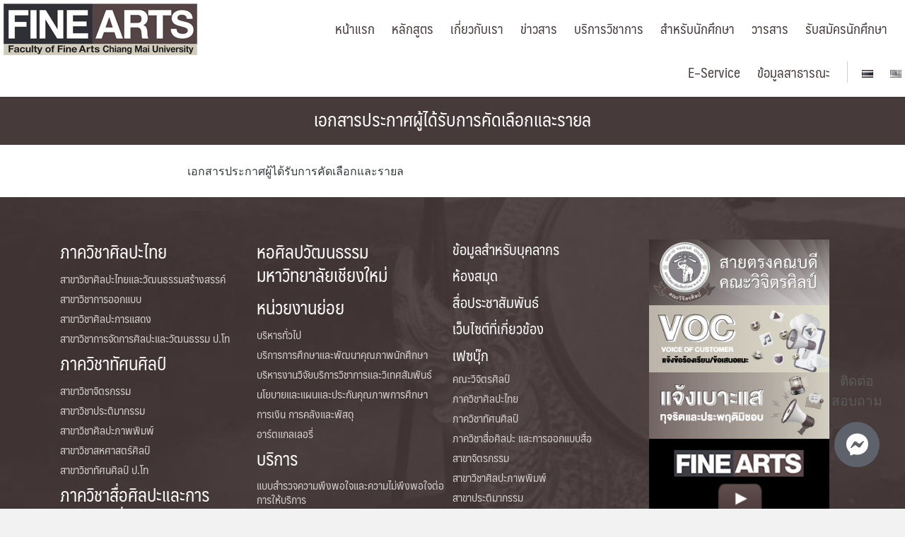

--- FILE ---
content_type: text/html; charset=UTF-8
request_url: https://www.finearts.cmu.ac.th/blog/%E0%B8%9B%E0%B8%A3%E0%B8%B0%E0%B8%81%E0%B8%B2%E0%B8%A8%E0%B8%9C%E0%B8%A5%E0%B8%9C%E0%B8%B9%E0%B9%89%E0%B8%8A%E0%B8%99%E0%B8%B0%E0%B8%81%E0%B8%B2%E0%B8%A3%E0%B8%88%E0%B8%B1%E0%B8%94%E0%B8%8B%E0%B8%B7-6/%E0%B9%80%E0%B8%AD%E0%B8%81%E0%B8%AA%E0%B8%B2%E0%B8%A3%E0%B8%9B%E0%B8%A3%E0%B8%B0%E0%B8%81%E0%B8%B2%E0%B8%A8%E0%B8%9C%E0%B8%B9%E0%B9%89%E0%B9%84%E0%B8%94%E0%B9%89%E0%B8%A3%E0%B8%B1%E0%B8%9A-26/
body_size: 16713
content:
<!DOCTYPE html>
<html dir="ltr" lang="th" prefix="og: https://ogp.me/ns#">
<head>
	<meta charset="UTF-8">
	<meta name="viewport" content="width=device-width, initial-scale=1">
	<link rel="profile" href="http://gmpg.org/xfn/11">
	<title>เอกสารประกาศผู้ได้รับการคัดเลือกและรายล | คณะวิจิตรศิลป์ มช.</title>

		<!-- All in One SEO 4.8.5 - aioseo.com -->
	<meta name="robots" content="max-image-preview:large" />
	<meta name="author" content="web2561"/>
	<meta name="google-site-verification" content="LlBpwO5fmh-35xtkbvj_SL8zPHUFPSyM8HLf58tuMZs" />
	<link rel="canonical" href="https://www.finearts.cmu.ac.th/blog/%e0%b8%9b%e0%b8%a3%e0%b8%b0%e0%b8%81%e0%b8%b2%e0%b8%a8%e0%b8%9c%e0%b8%a5%e0%b8%9c%e0%b8%b9%e0%b9%89%e0%b8%8a%e0%b8%99%e0%b8%b0%e0%b8%81%e0%b8%b2%e0%b8%a3%e0%b8%88%e0%b8%b1%e0%b8%94%e0%b8%8b%e0%b8%b7-6/%e0%b9%80%e0%b8%ad%e0%b8%81%e0%b8%aa%e0%b8%b2%e0%b8%a3%e0%b8%9b%e0%b8%a3%e0%b8%b0%e0%b8%81%e0%b8%b2%e0%b8%a8%e0%b8%9c%e0%b8%b9%e0%b9%89%e0%b9%84%e0%b8%94%e0%b9%89%e0%b8%a3%e0%b8%b1%e0%b8%9a-26/" />
	<meta name="generator" content="All in One SEO (AIOSEO) 4.8.5" />
		<meta property="og:locale" content="th_TH" />
		<meta property="og:site_name" content="คณะวิจิตรศิลป์ มช. | คณะวิจิตรศิลป์ มหาวิทยาลัยเชียงใหม่ Faculty of Fine Arts, Chiang Mai University , คณะศิลปกรรม มช , คณะศิลปกรรมศาสตร์ มช" />
		<meta property="og:type" content="article" />
		<meta property="og:title" content="เอกสารประกาศผู้ได้รับการคัดเลือกและรายล | คณะวิจิตรศิลป์ มช." />
		<meta property="og:url" content="https://www.finearts.cmu.ac.th/blog/%e0%b8%9b%e0%b8%a3%e0%b8%b0%e0%b8%81%e0%b8%b2%e0%b8%a8%e0%b8%9c%e0%b8%a5%e0%b8%9c%e0%b8%b9%e0%b9%89%e0%b8%8a%e0%b8%99%e0%b8%b0%e0%b8%81%e0%b8%b2%e0%b8%a3%e0%b8%88%e0%b8%b1%e0%b8%94%e0%b8%8b%e0%b8%b7-6/%e0%b9%80%e0%b8%ad%e0%b8%81%e0%b8%aa%e0%b8%b2%e0%b8%a3%e0%b8%9b%e0%b8%a3%e0%b8%b0%e0%b8%81%e0%b8%b2%e0%b8%a8%e0%b8%9c%e0%b8%b9%e0%b9%89%e0%b9%84%e0%b8%94%e0%b9%89%e0%b8%a3%e0%b8%b1%e0%b8%9a-26/" />
		<meta property="article:published_time" content="2021-04-23T03:25:03+00:00" />
		<meta property="article:modified_time" content="2021-04-23T03:25:03+00:00" />
		<meta name="twitter:card" content="summary" />
		<meta name="twitter:title" content="เอกสารประกาศผู้ได้รับการคัดเลือกและรายล | คณะวิจิตรศิลป์ มช." />
		<script type="application/ld+json" class="aioseo-schema">
			{"@context":"https:\/\/schema.org","@graph":[{"@type":"BreadcrumbList","@id":"https:\/\/www.finearts.cmu.ac.th\/blog\/%e0%b8%9b%e0%b8%a3%e0%b8%b0%e0%b8%81%e0%b8%b2%e0%b8%a8%e0%b8%9c%e0%b8%a5%e0%b8%9c%e0%b8%b9%e0%b9%89%e0%b8%8a%e0%b8%99%e0%b8%b0%e0%b8%81%e0%b8%b2%e0%b8%a3%e0%b8%88%e0%b8%b1%e0%b8%94%e0%b8%8b%e0%b8%b7-6\/%e0%b9%80%e0%b8%ad%e0%b8%81%e0%b8%aa%e0%b8%b2%e0%b8%a3%e0%b8%9b%e0%b8%a3%e0%b8%b0%e0%b8%81%e0%b8%b2%e0%b8%a8%e0%b8%9c%e0%b8%b9%e0%b9%89%e0%b9%84%e0%b8%94%e0%b9%89%e0%b8%a3%e0%b8%b1%e0%b8%9a-26\/#breadcrumblist","itemListElement":[{"@type":"ListItem","@id":"https:\/\/www.finearts.cmu.ac.th#listItem","position":1,"name":"Home","item":"https:\/\/www.finearts.cmu.ac.th","nextItem":{"@type":"ListItem","@id":"https:\/\/www.finearts.cmu.ac.th\/blog\/%e0%b8%9b%e0%b8%a3%e0%b8%b0%e0%b8%81%e0%b8%b2%e0%b8%a8%e0%b8%9c%e0%b8%a5%e0%b8%9c%e0%b8%b9%e0%b9%89%e0%b8%8a%e0%b8%99%e0%b8%b0%e0%b8%81%e0%b8%b2%e0%b8%a3%e0%b8%88%e0%b8%b1%e0%b8%94%e0%b8%8b%e0%b8%b7-6\/%e0%b9%80%e0%b8%ad%e0%b8%81%e0%b8%aa%e0%b8%b2%e0%b8%a3%e0%b8%9b%e0%b8%a3%e0%b8%b0%e0%b8%81%e0%b8%b2%e0%b8%a8%e0%b8%9c%e0%b8%b9%e0%b9%89%e0%b9%84%e0%b8%94%e0%b9%89%e0%b8%a3%e0%b8%b1%e0%b8%9a-26\/#listItem","name":"\u0e40\u0e2d\u0e01\u0e2a\u0e32\u0e23\u0e1b\u0e23\u0e30\u0e01\u0e32\u0e28\u0e1c\u0e39\u0e49\u0e44\u0e14\u0e49\u0e23\u0e31\u0e1a\u0e01\u0e32\u0e23\u0e04\u0e31\u0e14\u0e40\u0e25\u0e37\u0e2d\u0e01\u0e41\u0e25\u0e30\u0e23\u0e32\u0e22\u0e25"}},{"@type":"ListItem","@id":"https:\/\/www.finearts.cmu.ac.th\/blog\/%e0%b8%9b%e0%b8%a3%e0%b8%b0%e0%b8%81%e0%b8%b2%e0%b8%a8%e0%b8%9c%e0%b8%a5%e0%b8%9c%e0%b8%b9%e0%b9%89%e0%b8%8a%e0%b8%99%e0%b8%b0%e0%b8%81%e0%b8%b2%e0%b8%a3%e0%b8%88%e0%b8%b1%e0%b8%94%e0%b8%8b%e0%b8%b7-6\/%e0%b9%80%e0%b8%ad%e0%b8%81%e0%b8%aa%e0%b8%b2%e0%b8%a3%e0%b8%9b%e0%b8%a3%e0%b8%b0%e0%b8%81%e0%b8%b2%e0%b8%a8%e0%b8%9c%e0%b8%b9%e0%b9%89%e0%b9%84%e0%b8%94%e0%b9%89%e0%b8%a3%e0%b8%b1%e0%b8%9a-26\/#listItem","position":2,"name":"\u0e40\u0e2d\u0e01\u0e2a\u0e32\u0e23\u0e1b\u0e23\u0e30\u0e01\u0e32\u0e28\u0e1c\u0e39\u0e49\u0e44\u0e14\u0e49\u0e23\u0e31\u0e1a\u0e01\u0e32\u0e23\u0e04\u0e31\u0e14\u0e40\u0e25\u0e37\u0e2d\u0e01\u0e41\u0e25\u0e30\u0e23\u0e32\u0e22\u0e25","previousItem":{"@type":"ListItem","@id":"https:\/\/www.finearts.cmu.ac.th#listItem","name":"Home"}}]},{"@type":"ItemPage","@id":"https:\/\/www.finearts.cmu.ac.th\/blog\/%e0%b8%9b%e0%b8%a3%e0%b8%b0%e0%b8%81%e0%b8%b2%e0%b8%a8%e0%b8%9c%e0%b8%a5%e0%b8%9c%e0%b8%b9%e0%b9%89%e0%b8%8a%e0%b8%99%e0%b8%b0%e0%b8%81%e0%b8%b2%e0%b8%a3%e0%b8%88%e0%b8%b1%e0%b8%94%e0%b8%8b%e0%b8%b7-6\/%e0%b9%80%e0%b8%ad%e0%b8%81%e0%b8%aa%e0%b8%b2%e0%b8%a3%e0%b8%9b%e0%b8%a3%e0%b8%b0%e0%b8%81%e0%b8%b2%e0%b8%a8%e0%b8%9c%e0%b8%b9%e0%b9%89%e0%b9%84%e0%b8%94%e0%b9%89%e0%b8%a3%e0%b8%b1%e0%b8%9a-26\/#itempage","url":"https:\/\/www.finearts.cmu.ac.th\/blog\/%e0%b8%9b%e0%b8%a3%e0%b8%b0%e0%b8%81%e0%b8%b2%e0%b8%a8%e0%b8%9c%e0%b8%a5%e0%b8%9c%e0%b8%b9%e0%b9%89%e0%b8%8a%e0%b8%99%e0%b8%b0%e0%b8%81%e0%b8%b2%e0%b8%a3%e0%b8%88%e0%b8%b1%e0%b8%94%e0%b8%8b%e0%b8%b7-6\/%e0%b9%80%e0%b8%ad%e0%b8%81%e0%b8%aa%e0%b8%b2%e0%b8%a3%e0%b8%9b%e0%b8%a3%e0%b8%b0%e0%b8%81%e0%b8%b2%e0%b8%a8%e0%b8%9c%e0%b8%b9%e0%b9%89%e0%b9%84%e0%b8%94%e0%b9%89%e0%b8%a3%e0%b8%b1%e0%b8%9a-26\/","name":"\u0e40\u0e2d\u0e01\u0e2a\u0e32\u0e23\u0e1b\u0e23\u0e30\u0e01\u0e32\u0e28\u0e1c\u0e39\u0e49\u0e44\u0e14\u0e49\u0e23\u0e31\u0e1a\u0e01\u0e32\u0e23\u0e04\u0e31\u0e14\u0e40\u0e25\u0e37\u0e2d\u0e01\u0e41\u0e25\u0e30\u0e23\u0e32\u0e22\u0e25 | \u0e04\u0e13\u0e30\u0e27\u0e34\u0e08\u0e34\u0e15\u0e23\u0e28\u0e34\u0e25\u0e1b\u0e4c \u0e21\u0e0a.","inLanguage":"th","isPartOf":{"@id":"https:\/\/www.finearts.cmu.ac.th\/#website"},"breadcrumb":{"@id":"https:\/\/www.finearts.cmu.ac.th\/blog\/%e0%b8%9b%e0%b8%a3%e0%b8%b0%e0%b8%81%e0%b8%b2%e0%b8%a8%e0%b8%9c%e0%b8%a5%e0%b8%9c%e0%b8%b9%e0%b9%89%e0%b8%8a%e0%b8%99%e0%b8%b0%e0%b8%81%e0%b8%b2%e0%b8%a3%e0%b8%88%e0%b8%b1%e0%b8%94%e0%b8%8b%e0%b8%b7-6\/%e0%b9%80%e0%b8%ad%e0%b8%81%e0%b8%aa%e0%b8%b2%e0%b8%a3%e0%b8%9b%e0%b8%a3%e0%b8%b0%e0%b8%81%e0%b8%b2%e0%b8%a8%e0%b8%9c%e0%b8%b9%e0%b9%89%e0%b9%84%e0%b8%94%e0%b9%89%e0%b8%a3%e0%b8%b1%e0%b8%9a-26\/#breadcrumblist"},"author":{"@id":"https:\/\/www.finearts.cmu.ac.th\/blog\/author\/web2561\/#author"},"creator":{"@id":"https:\/\/www.finearts.cmu.ac.th\/blog\/author\/web2561\/#author"},"datePublished":"2021-04-23T10:25:03+07:00","dateModified":"2021-04-23T10:25:03+07:00"},{"@type":"Organization","@id":"https:\/\/www.finearts.cmu.ac.th\/#organization","name":"\u0e2a\u0e38\u0e23\u0e28\u0e31\u0e01\u0e14\u0e34\u0e4c \u0e1e\u0e23\u0e32\u0e21\u0e21\u0e32","description":"\u0e04\u0e13\u0e30\u0e27\u0e34\u0e08\u0e34\u0e15\u0e23\u0e28\u0e34\u0e25\u0e1b\u0e4c \u0e21\u0e2b\u0e32\u0e27\u0e34\u0e17\u0e22\u0e32\u0e25\u0e31\u0e22\u0e40\u0e0a\u0e35\u0e22\u0e07\u0e43\u0e2b\u0e21\u0e48 Faculty of Fine Arts, Chiang Mai University , \u0e04\u0e13\u0e30\u0e28\u0e34\u0e25\u0e1b\u0e01\u0e23\u0e23\u0e21 \u0e21\u0e0a , \u0e04\u0e13\u0e30\u0e28\u0e34\u0e25\u0e1b\u0e01\u0e23\u0e23\u0e21\u0e28\u0e32\u0e2a\u0e15\u0e23\u0e4c \u0e21\u0e0a","url":"https:\/\/www.finearts.cmu.ac.th\/","telephone":"+66866084243","logo":{"@type":"ImageObject","url":"\u0e04\u0e13\u0e30\u0e27\u0e34\u0e08\u0e34\u0e15\u0e23\u0e28\u0e34\u0e25\u0e1b\u0e4c \u0e21\u0e2b\u0e32\u0e27\u0e34\u0e17\u0e22\u0e32\u0e25\u0e31\u0e22\u0e40\u0e0a\u0e35\u0e22\u0e07\u0e43\u0e2b\u0e21\u0e48","@id":"https:\/\/www.finearts.cmu.ac.th\/blog\/%e0%b8%9b%e0%b8%a3%e0%b8%b0%e0%b8%81%e0%b8%b2%e0%b8%a8%e0%b8%9c%e0%b8%a5%e0%b8%9c%e0%b8%b9%e0%b9%89%e0%b8%8a%e0%b8%99%e0%b8%b0%e0%b8%81%e0%b8%b2%e0%b8%a3%e0%b8%88%e0%b8%b1%e0%b8%94%e0%b8%8b%e0%b8%b7-6\/%e0%b9%80%e0%b8%ad%e0%b8%81%e0%b8%aa%e0%b8%b2%e0%b8%a3%e0%b8%9b%e0%b8%a3%e0%b8%b0%e0%b8%81%e0%b8%b2%e0%b8%a8%e0%b8%9c%e0%b8%b9%e0%b9%89%e0%b9%84%e0%b8%94%e0%b9%89%e0%b8%a3%e0%b8%b1%e0%b8%9a-26\/#organizationLogo"},"image":{"@id":"https:\/\/www.finearts.cmu.ac.th\/blog\/%e0%b8%9b%e0%b8%a3%e0%b8%b0%e0%b8%81%e0%b8%b2%e0%b8%a8%e0%b8%9c%e0%b8%a5%e0%b8%9c%e0%b8%b9%e0%b9%89%e0%b8%8a%e0%b8%99%e0%b8%b0%e0%b8%81%e0%b8%b2%e0%b8%a3%e0%b8%88%e0%b8%b1%e0%b8%94%e0%b8%8b%e0%b8%b7-6\/%e0%b9%80%e0%b8%ad%e0%b8%81%e0%b8%aa%e0%b8%b2%e0%b8%a3%e0%b8%9b%e0%b8%a3%e0%b8%b0%e0%b8%81%e0%b8%b2%e0%b8%a8%e0%b8%9c%e0%b8%b9%e0%b9%89%e0%b9%84%e0%b8%94%e0%b9%89%e0%b8%a3%e0%b8%b1%e0%b8%9a-26\/#organizationLogo"}},{"@type":"Person","@id":"https:\/\/www.finearts.cmu.ac.th\/blog\/author\/web2561\/#author","url":"https:\/\/www.finearts.cmu.ac.th\/blog\/author\/web2561\/","name":"web2561","image":{"@type":"ImageObject","@id":"https:\/\/www.finearts.cmu.ac.th\/blog\/%e0%b8%9b%e0%b8%a3%e0%b8%b0%e0%b8%81%e0%b8%b2%e0%b8%a8%e0%b8%9c%e0%b8%a5%e0%b8%9c%e0%b8%b9%e0%b9%89%e0%b8%8a%e0%b8%99%e0%b8%b0%e0%b8%81%e0%b8%b2%e0%b8%a3%e0%b8%88%e0%b8%b1%e0%b8%94%e0%b8%8b%e0%b8%b7-6\/%e0%b9%80%e0%b8%ad%e0%b8%81%e0%b8%aa%e0%b8%b2%e0%b8%a3%e0%b8%9b%e0%b8%a3%e0%b8%b0%e0%b8%81%e0%b8%b2%e0%b8%a8%e0%b8%9c%e0%b8%b9%e0%b9%89%e0%b9%84%e0%b8%94%e0%b9%89%e0%b8%a3%e0%b8%b1%e0%b8%9a-26\/#authorImage","url":"https:\/\/secure.gravatar.com\/avatar\/9cfcdca3a9e5afde1182bef5e9bce0da?s=96&d=mm&r=g","width":96,"height":96,"caption":"web2561"}},{"@type":"WebSite","@id":"https:\/\/www.finearts.cmu.ac.th\/#website","url":"https:\/\/www.finearts.cmu.ac.th\/","name":"\u0e04\u0e13\u0e30\u0e27\u0e34\u0e08\u0e34\u0e15\u0e23\u0e28\u0e34\u0e25\u0e1b\u0e4c \u0e21\u0e0a.","description":"\u0e04\u0e13\u0e30\u0e27\u0e34\u0e08\u0e34\u0e15\u0e23\u0e28\u0e34\u0e25\u0e1b\u0e4c \u0e21\u0e2b\u0e32\u0e27\u0e34\u0e17\u0e22\u0e32\u0e25\u0e31\u0e22\u0e40\u0e0a\u0e35\u0e22\u0e07\u0e43\u0e2b\u0e21\u0e48 Faculty of Fine Arts, Chiang Mai University , \u0e04\u0e13\u0e30\u0e28\u0e34\u0e25\u0e1b\u0e01\u0e23\u0e23\u0e21 \u0e21\u0e0a , \u0e04\u0e13\u0e30\u0e28\u0e34\u0e25\u0e1b\u0e01\u0e23\u0e23\u0e21\u0e28\u0e32\u0e2a\u0e15\u0e23\u0e4c \u0e21\u0e0a","inLanguage":"th","publisher":{"@id":"https:\/\/www.finearts.cmu.ac.th\/#organization"}}]}
		</script>
		<!-- All in One SEO -->

<link rel='dns-prefetch' href='//use.fontawesome.com' />
<link rel="alternate" type="application/rss+xml" title="คณะวิจิตรศิลป์ มช. &raquo; ฟีด" href="https://www.finearts.cmu.ac.th/feed/" />
<link rel="alternate" type="application/rss+xml" title="คณะวิจิตรศิลป์ มช. &raquo; ฟีดความเห็น" href="https://www.finearts.cmu.ac.th/comments/feed/" />
<link rel="alternate" type="application/rss+xml" title="คณะวิจิตรศิลป์ มช. &raquo; เอกสารประกาศผู้ได้รับการคัดเลือกและรายล ฟีดความเห็น" href="https://www.finearts.cmu.ac.th/blog/%e0%b8%9b%e0%b8%a3%e0%b8%b0%e0%b8%81%e0%b8%b2%e0%b8%a8%e0%b8%9c%e0%b8%a5%e0%b8%9c%e0%b8%b9%e0%b9%89%e0%b8%8a%e0%b8%99%e0%b8%b0%e0%b8%81%e0%b8%b2%e0%b8%a3%e0%b8%88%e0%b8%b1%e0%b8%94%e0%b8%8b%e0%b8%b7-6/%e0%b9%80%e0%b8%ad%e0%b8%81%e0%b8%aa%e0%b8%b2%e0%b8%a3%e0%b8%9b%e0%b8%a3%e0%b8%b0%e0%b8%81%e0%b8%b2%e0%b8%a8%e0%b8%9c%e0%b8%b9%e0%b9%89%e0%b9%84%e0%b8%94%e0%b9%89%e0%b8%a3%e0%b8%b1%e0%b8%9a-26/feed/" />
<script type="text/javascript">
window._wpemojiSettings = {"baseUrl":"https:\/\/s.w.org\/images\/core\/emoji\/14.0.0\/72x72\/","ext":".png","svgUrl":"https:\/\/s.w.org\/images\/core\/emoji\/14.0.0\/svg\/","svgExt":".svg","source":{"concatemoji":"https:\/\/www.finearts.cmu.ac.th\/wp-includes\/js\/wp-emoji-release.min.js?ver=6.2.2"}};
/*! This file is auto-generated */
!function(e,a,t){var n,r,o,i=a.createElement("canvas"),p=i.getContext&&i.getContext("2d");function s(e,t){p.clearRect(0,0,i.width,i.height),p.fillText(e,0,0);e=i.toDataURL();return p.clearRect(0,0,i.width,i.height),p.fillText(t,0,0),e===i.toDataURL()}function c(e){var t=a.createElement("script");t.src=e,t.defer=t.type="text/javascript",a.getElementsByTagName("head")[0].appendChild(t)}for(o=Array("flag","emoji"),t.supports={everything:!0,everythingExceptFlag:!0},r=0;r<o.length;r++)t.supports[o[r]]=function(e){if(p&&p.fillText)switch(p.textBaseline="top",p.font="600 32px Arial",e){case"flag":return s("\ud83c\udff3\ufe0f\u200d\u26a7\ufe0f","\ud83c\udff3\ufe0f\u200b\u26a7\ufe0f")?!1:!s("\ud83c\uddfa\ud83c\uddf3","\ud83c\uddfa\u200b\ud83c\uddf3")&&!s("\ud83c\udff4\udb40\udc67\udb40\udc62\udb40\udc65\udb40\udc6e\udb40\udc67\udb40\udc7f","\ud83c\udff4\u200b\udb40\udc67\u200b\udb40\udc62\u200b\udb40\udc65\u200b\udb40\udc6e\u200b\udb40\udc67\u200b\udb40\udc7f");case"emoji":return!s("\ud83e\udef1\ud83c\udffb\u200d\ud83e\udef2\ud83c\udfff","\ud83e\udef1\ud83c\udffb\u200b\ud83e\udef2\ud83c\udfff")}return!1}(o[r]),t.supports.everything=t.supports.everything&&t.supports[o[r]],"flag"!==o[r]&&(t.supports.everythingExceptFlag=t.supports.everythingExceptFlag&&t.supports[o[r]]);t.supports.everythingExceptFlag=t.supports.everythingExceptFlag&&!t.supports.flag,t.DOMReady=!1,t.readyCallback=function(){t.DOMReady=!0},t.supports.everything||(n=function(){t.readyCallback()},a.addEventListener?(a.addEventListener("DOMContentLoaded",n,!1),e.addEventListener("load",n,!1)):(e.attachEvent("onload",n),a.attachEvent("onreadystatechange",function(){"complete"===a.readyState&&t.readyCallback()})),(e=t.source||{}).concatemoji?c(e.concatemoji):e.wpemoji&&e.twemoji&&(c(e.twemoji),c(e.wpemoji)))}(window,document,window._wpemojiSettings);
</script>
<style type="text/css">
img.wp-smiley,
img.emoji {
	display: inline !important;
	border: none !important;
	box-shadow: none !important;
	height: 1em !important;
	width: 1em !important;
	margin: 0 0.07em !important;
	vertical-align: -0.1em !important;
	background: none !important;
	padding: 0 !important;
}
</style>
	<link rel='stylesheet' id='MPR_namespace-css' href='https://www.finearts.cmu.ac.th/wp-content/plugins/multisite-post-reader/css/settings.css?ver=3.02' type='text/css' media='all' />
<link rel='stylesheet' id='wp-block-library-css' href='https://www.finearts.cmu.ac.th/wp-includes/css/dist/block-library/style.min.css?ver=6.2.2' type='text/css' media='all' />
<link rel='stylesheet' id='classic-theme-styles-css' href='https://www.finearts.cmu.ac.th/wp-includes/css/classic-themes.min.css?ver=6.2.2' type='text/css' media='all' />
<style id='global-styles-inline-css' type='text/css'>
body{--wp--preset--color--black: #000000;--wp--preset--color--cyan-bluish-gray: #abb8c3;--wp--preset--color--white: #ffffff;--wp--preset--color--pale-pink: #f78da7;--wp--preset--color--vivid-red: #cf2e2e;--wp--preset--color--luminous-vivid-orange: #ff6900;--wp--preset--color--luminous-vivid-amber: #fcb900;--wp--preset--color--light-green-cyan: #7bdcb5;--wp--preset--color--vivid-green-cyan: #00d084;--wp--preset--color--pale-cyan-blue: #8ed1fc;--wp--preset--color--vivid-cyan-blue: #0693e3;--wp--preset--color--vivid-purple: #9b51e0;--wp--preset--gradient--vivid-cyan-blue-to-vivid-purple: linear-gradient(135deg,rgba(6,147,227,1) 0%,rgb(155,81,224) 100%);--wp--preset--gradient--light-green-cyan-to-vivid-green-cyan: linear-gradient(135deg,rgb(122,220,180) 0%,rgb(0,208,130) 100%);--wp--preset--gradient--luminous-vivid-amber-to-luminous-vivid-orange: linear-gradient(135deg,rgba(252,185,0,1) 0%,rgba(255,105,0,1) 100%);--wp--preset--gradient--luminous-vivid-orange-to-vivid-red: linear-gradient(135deg,rgba(255,105,0,1) 0%,rgb(207,46,46) 100%);--wp--preset--gradient--very-light-gray-to-cyan-bluish-gray: linear-gradient(135deg,rgb(238,238,238) 0%,rgb(169,184,195) 100%);--wp--preset--gradient--cool-to-warm-spectrum: linear-gradient(135deg,rgb(74,234,220) 0%,rgb(151,120,209) 20%,rgb(207,42,186) 40%,rgb(238,44,130) 60%,rgb(251,105,98) 80%,rgb(254,248,76) 100%);--wp--preset--gradient--blush-light-purple: linear-gradient(135deg,rgb(255,206,236) 0%,rgb(152,150,240) 100%);--wp--preset--gradient--blush-bordeaux: linear-gradient(135deg,rgb(254,205,165) 0%,rgb(254,45,45) 50%,rgb(107,0,62) 100%);--wp--preset--gradient--luminous-dusk: linear-gradient(135deg,rgb(255,203,112) 0%,rgb(199,81,192) 50%,rgb(65,88,208) 100%);--wp--preset--gradient--pale-ocean: linear-gradient(135deg,rgb(255,245,203) 0%,rgb(182,227,212) 50%,rgb(51,167,181) 100%);--wp--preset--gradient--electric-grass: linear-gradient(135deg,rgb(202,248,128) 0%,rgb(113,206,126) 100%);--wp--preset--gradient--midnight: linear-gradient(135deg,rgb(2,3,129) 0%,rgb(40,116,252) 100%);--wp--preset--duotone--dark-grayscale: url('#wp-duotone-dark-grayscale');--wp--preset--duotone--grayscale: url('#wp-duotone-grayscale');--wp--preset--duotone--purple-yellow: url('#wp-duotone-purple-yellow');--wp--preset--duotone--blue-red: url('#wp-duotone-blue-red');--wp--preset--duotone--midnight: url('#wp-duotone-midnight');--wp--preset--duotone--magenta-yellow: url('#wp-duotone-magenta-yellow');--wp--preset--duotone--purple-green: url('#wp-duotone-purple-green');--wp--preset--duotone--blue-orange: url('#wp-duotone-blue-orange');--wp--preset--font-size--small: 13px;--wp--preset--font-size--medium: 20px;--wp--preset--font-size--large: 36px;--wp--preset--font-size--x-large: 42px;--wp--preset--spacing--20: 0.44rem;--wp--preset--spacing--30: 0.67rem;--wp--preset--spacing--40: 1rem;--wp--preset--spacing--50: 1.5rem;--wp--preset--spacing--60: 2.25rem;--wp--preset--spacing--70: 3.38rem;--wp--preset--spacing--80: 5.06rem;--wp--preset--shadow--natural: 6px 6px 9px rgba(0, 0, 0, 0.2);--wp--preset--shadow--deep: 12px 12px 50px rgba(0, 0, 0, 0.4);--wp--preset--shadow--sharp: 6px 6px 0px rgba(0, 0, 0, 0.2);--wp--preset--shadow--outlined: 6px 6px 0px -3px rgba(255, 255, 255, 1), 6px 6px rgba(0, 0, 0, 1);--wp--preset--shadow--crisp: 6px 6px 0px rgba(0, 0, 0, 1);}:where(.is-layout-flex){gap: 0.5em;}body .is-layout-flow > .alignleft{float: left;margin-inline-start: 0;margin-inline-end: 2em;}body .is-layout-flow > .alignright{float: right;margin-inline-start: 2em;margin-inline-end: 0;}body .is-layout-flow > .aligncenter{margin-left: auto !important;margin-right: auto !important;}body .is-layout-constrained > .alignleft{float: left;margin-inline-start: 0;margin-inline-end: 2em;}body .is-layout-constrained > .alignright{float: right;margin-inline-start: 2em;margin-inline-end: 0;}body .is-layout-constrained > .aligncenter{margin-left: auto !important;margin-right: auto !important;}body .is-layout-constrained > :where(:not(.alignleft):not(.alignright):not(.alignfull)){max-width: var(--wp--style--global--content-size);margin-left: auto !important;margin-right: auto !important;}body .is-layout-constrained > .alignwide{max-width: var(--wp--style--global--wide-size);}body .is-layout-flex{display: flex;}body .is-layout-flex{flex-wrap: wrap;align-items: center;}body .is-layout-flex > *{margin: 0;}:where(.wp-block-columns.is-layout-flex){gap: 2em;}.has-black-color{color: var(--wp--preset--color--black) !important;}.has-cyan-bluish-gray-color{color: var(--wp--preset--color--cyan-bluish-gray) !important;}.has-white-color{color: var(--wp--preset--color--white) !important;}.has-pale-pink-color{color: var(--wp--preset--color--pale-pink) !important;}.has-vivid-red-color{color: var(--wp--preset--color--vivid-red) !important;}.has-luminous-vivid-orange-color{color: var(--wp--preset--color--luminous-vivid-orange) !important;}.has-luminous-vivid-amber-color{color: var(--wp--preset--color--luminous-vivid-amber) !important;}.has-light-green-cyan-color{color: var(--wp--preset--color--light-green-cyan) !important;}.has-vivid-green-cyan-color{color: var(--wp--preset--color--vivid-green-cyan) !important;}.has-pale-cyan-blue-color{color: var(--wp--preset--color--pale-cyan-blue) !important;}.has-vivid-cyan-blue-color{color: var(--wp--preset--color--vivid-cyan-blue) !important;}.has-vivid-purple-color{color: var(--wp--preset--color--vivid-purple) !important;}.has-black-background-color{background-color: var(--wp--preset--color--black) !important;}.has-cyan-bluish-gray-background-color{background-color: var(--wp--preset--color--cyan-bluish-gray) !important;}.has-white-background-color{background-color: var(--wp--preset--color--white) !important;}.has-pale-pink-background-color{background-color: var(--wp--preset--color--pale-pink) !important;}.has-vivid-red-background-color{background-color: var(--wp--preset--color--vivid-red) !important;}.has-luminous-vivid-orange-background-color{background-color: var(--wp--preset--color--luminous-vivid-orange) !important;}.has-luminous-vivid-amber-background-color{background-color: var(--wp--preset--color--luminous-vivid-amber) !important;}.has-light-green-cyan-background-color{background-color: var(--wp--preset--color--light-green-cyan) !important;}.has-vivid-green-cyan-background-color{background-color: var(--wp--preset--color--vivid-green-cyan) !important;}.has-pale-cyan-blue-background-color{background-color: var(--wp--preset--color--pale-cyan-blue) !important;}.has-vivid-cyan-blue-background-color{background-color: var(--wp--preset--color--vivid-cyan-blue) !important;}.has-vivid-purple-background-color{background-color: var(--wp--preset--color--vivid-purple) !important;}.has-black-border-color{border-color: var(--wp--preset--color--black) !important;}.has-cyan-bluish-gray-border-color{border-color: var(--wp--preset--color--cyan-bluish-gray) !important;}.has-white-border-color{border-color: var(--wp--preset--color--white) !important;}.has-pale-pink-border-color{border-color: var(--wp--preset--color--pale-pink) !important;}.has-vivid-red-border-color{border-color: var(--wp--preset--color--vivid-red) !important;}.has-luminous-vivid-orange-border-color{border-color: var(--wp--preset--color--luminous-vivid-orange) !important;}.has-luminous-vivid-amber-border-color{border-color: var(--wp--preset--color--luminous-vivid-amber) !important;}.has-light-green-cyan-border-color{border-color: var(--wp--preset--color--light-green-cyan) !important;}.has-vivid-green-cyan-border-color{border-color: var(--wp--preset--color--vivid-green-cyan) !important;}.has-pale-cyan-blue-border-color{border-color: var(--wp--preset--color--pale-cyan-blue) !important;}.has-vivid-cyan-blue-border-color{border-color: var(--wp--preset--color--vivid-cyan-blue) !important;}.has-vivid-purple-border-color{border-color: var(--wp--preset--color--vivid-purple) !important;}.has-vivid-cyan-blue-to-vivid-purple-gradient-background{background: var(--wp--preset--gradient--vivid-cyan-blue-to-vivid-purple) !important;}.has-light-green-cyan-to-vivid-green-cyan-gradient-background{background: var(--wp--preset--gradient--light-green-cyan-to-vivid-green-cyan) !important;}.has-luminous-vivid-amber-to-luminous-vivid-orange-gradient-background{background: var(--wp--preset--gradient--luminous-vivid-amber-to-luminous-vivid-orange) !important;}.has-luminous-vivid-orange-to-vivid-red-gradient-background{background: var(--wp--preset--gradient--luminous-vivid-orange-to-vivid-red) !important;}.has-very-light-gray-to-cyan-bluish-gray-gradient-background{background: var(--wp--preset--gradient--very-light-gray-to-cyan-bluish-gray) !important;}.has-cool-to-warm-spectrum-gradient-background{background: var(--wp--preset--gradient--cool-to-warm-spectrum) !important;}.has-blush-light-purple-gradient-background{background: var(--wp--preset--gradient--blush-light-purple) !important;}.has-blush-bordeaux-gradient-background{background: var(--wp--preset--gradient--blush-bordeaux) !important;}.has-luminous-dusk-gradient-background{background: var(--wp--preset--gradient--luminous-dusk) !important;}.has-pale-ocean-gradient-background{background: var(--wp--preset--gradient--pale-ocean) !important;}.has-electric-grass-gradient-background{background: var(--wp--preset--gradient--electric-grass) !important;}.has-midnight-gradient-background{background: var(--wp--preset--gradient--midnight) !important;}.has-small-font-size{font-size: var(--wp--preset--font-size--small) !important;}.has-medium-font-size{font-size: var(--wp--preset--font-size--medium) !important;}.has-large-font-size{font-size: var(--wp--preset--font-size--large) !important;}.has-x-large-font-size{font-size: var(--wp--preset--font-size--x-large) !important;}
.wp-block-navigation a:where(:not(.wp-element-button)){color: inherit;}
:where(.wp-block-columns.is-layout-flex){gap: 2em;}
.wp-block-pullquote{font-size: 1.5em;line-height: 1.6;}
</style>
<link rel='stylesheet' id='cookie-law-info-css' href='https://www.finearts.cmu.ac.th/wp-content/plugins/cookie-law-info/legacy/public/css/cookie-law-info-public.css?ver=3.3.2' type='text/css' media='all' />
<link rel='stylesheet' id='cookie-law-info-gdpr-css' href='https://www.finearts.cmu.ac.th/wp-content/plugins/cookie-law-info/legacy/public/css/cookie-law-info-gdpr.css?ver=3.3.2' type='text/css' media='all' />
<link rel='stylesheet' id='ce_responsive-css' href='https://www.finearts.cmu.ac.th/wp-content/plugins/simple-embed-code/css/video-container.min.css?ver=2.5.1' type='text/css' media='all' />
<link rel='stylesheet' id='wpsr_main_css-css' href='https://www.finearts.cmu.ac.th/wp-content/plugins/wp-socializer/public/css/wpsr.min.css?ver=7.9' type='text/css' media='all' />
<link rel='stylesheet' id='wpsr_fa_icons-css' href='https://use.fontawesome.com/releases/v6.7.2/css/all.css?ver=7.9' type='text/css' media='all' />
<link rel='stylesheet' id='gsb-main-style-noswitcher-css' href='https://www.finearts.cmu.ac.th/wp-content/plugins/grayscale-body/css/main-noswitcher.css?ver=6.2.2' type='text/css' media='all' />
<link rel='stylesheet' id='seed-social-css' href='https://www.finearts.cmu.ac.th/wp-content/plugins/seed-social/style.css?ver=2021.02' type='text/css' media='all' />
<link rel='stylesheet' id='seed-bootstrap4-css' href='https://www.finearts.cmu.ac.th/wp-content/themes/plant/css/bootstrap4.min.css?ver=6.2.2' type='text/css' media='all' />
<link rel='stylesheet' id='seed-min-css' href='https://www.finearts.cmu.ac.th/wp-content/themes/plant/css/style.min.css?ver=6.2.2' type='text/css' media='all' />
<link rel='stylesheet' id='slb_core-css' href='https://www.finearts.cmu.ac.th/wp-content/plugins/simple-lightbox/client/css/app.css?ver=2.9.4' type='text/css' media='all' />
<link rel='stylesheet' id='tablepress-default-css' href='https://www.finearts.cmu.ac.th/wp-content/plugins/tablepress/css/build/default.css?ver=3.1.3' type='text/css' media='all' />
<link rel='stylesheet' id='fruit-css-css' href='https://www.finearts.cmu.ac.th/wp-content/themes/m3thailandtheme/style.css?ver=6.2.2' type='text/css' media='all' />
<!--n2css--><script type='text/javascript' src='https://www.finearts.cmu.ac.th/wp-includes/js/jquery/jquery.min.js?ver=3.6.4' id='jquery-core-js'></script>
<script type='text/javascript' src='https://www.finearts.cmu.ac.th/wp-includes/js/jquery/jquery-migrate.min.js?ver=3.4.0' id='jquery-migrate-js'></script>
<script type='text/javascript' id='cookie-law-info-js-extra'>
/* <![CDATA[ */
var Cli_Data = {"nn_cookie_ids":[],"cookielist":[],"non_necessary_cookies":[],"ccpaEnabled":"","ccpaRegionBased":"","ccpaBarEnabled":"","strictlyEnabled":["necessary","obligatoire"],"ccpaType":"gdpr","js_blocking":"","custom_integration":"","triggerDomRefresh":"","secure_cookies":""};
var cli_cookiebar_settings = {"animate_speed_hide":"500","animate_speed_show":"500","background":"#FFF","border":"#b1a6a6c2","border_on":"","button_1_button_colour":"#000","button_1_button_hover":"#000000","button_1_link_colour":"#fff","button_1_as_button":"1","button_1_new_win":"","button_2_button_colour":"#333","button_2_button_hover":"#292929","button_2_link_colour":"#444","button_2_as_button":"","button_2_hidebar":"","button_3_button_colour":"#000","button_3_button_hover":"#000000","button_3_link_colour":"#fff","button_3_as_button":"1","button_3_new_win":"","button_4_button_colour":"#000","button_4_button_hover":"#000000","button_4_link_colour":"#62a329","button_4_as_button":"","button_7_button_colour":"#61a229","button_7_button_hover":"#4e8221","button_7_link_colour":"#fff","button_7_as_button":"1","button_7_new_win":"","font_family":"inherit","header_fix":"","notify_animate_hide":"1","notify_animate_show":"1","notify_div_id":"#cookie-law-info-bar","notify_position_horizontal":"right","notify_position_vertical":"bottom","scroll_close":"","scroll_close_reload":"","accept_close_reload":"","reject_close_reload":"","showagain_tab":"1","showagain_background":"#fff","showagain_border":"#000","showagain_div_id":"#cookie-law-info-again","showagain_x_position":"100px","text":"#000","show_once_yn":"","show_once":"10000","logging_on":"","as_popup":"","popup_overlay":"1","bar_heading_text":"","cookie_bar_as":"banner","popup_showagain_position":"bottom-right","widget_position":"left"};
var log_object = {"ajax_url":"https:\/\/www.finearts.cmu.ac.th\/wp-admin\/admin-ajax.php"};
/* ]]> */
</script>
<script type='text/javascript' src='https://www.finearts.cmu.ac.th/wp-content/plugins/cookie-law-info/legacy/public/js/cookie-law-info-public.js?ver=3.3.2' id='cookie-law-info-js'></script>
<link rel="https://api.w.org/" href="https://www.finearts.cmu.ac.th/wp-json/" /><link rel="alternate" type="application/json" href="https://www.finearts.cmu.ac.th/wp-json/wp/v2/media/6494" /><link rel="EditURI" type="application/rsd+xml" title="RSD" href="https://www.finearts.cmu.ac.th/xmlrpc.php?rsd" />
<link rel="wlwmanifest" type="application/wlwmanifest+xml" href="https://www.finearts.cmu.ac.th/wp-includes/wlwmanifest.xml" />
<meta name="generator" content="WordPress 6.2.2" />
<link rel='shortlink' href='https://www.finearts.cmu.ac.th/?p=6494' />
<link rel="alternate" type="application/json+oembed" href="https://www.finearts.cmu.ac.th/wp-json/oembed/1.0/embed?url=https%3A%2F%2Fwww.finearts.cmu.ac.th%2Fblog%2F%25e0%25b8%259b%25e0%25b8%25a3%25e0%25b8%25b0%25e0%25b8%2581%25e0%25b8%25b2%25e0%25b8%25a8%25e0%25b8%259c%25e0%25b8%25a5%25e0%25b8%259c%25e0%25b8%25b9%25e0%25b9%2589%25e0%25b8%258a%25e0%25b8%2599%25e0%25b8%25b0%25e0%25b8%2581%25e0%25b8%25b2%25e0%25b8%25a3%25e0%25b8%2588%25e0%25b8%25b1%25e0%25b8%2594%25e0%25b8%258b%25e0%25b8%25b7-6%2F%25e0%25b9%2580%25e0%25b8%25ad%25e0%25b8%2581%25e0%25b8%25aa%25e0%25b8%25b2%25e0%25b8%25a3%25e0%25b8%259b%25e0%25b8%25a3%25e0%25b8%25b0%25e0%25b8%2581%25e0%25b8%25b2%25e0%25b8%25a8%25e0%25b8%259c%25e0%25b8%25b9%25e0%25b9%2589%25e0%25b9%2584%25e0%25b8%2594%25e0%25b9%2589%25e0%25b8%25a3%25e0%25b8%25b1%25e0%25b8%259a-26%2F" />
<link rel="alternate" type="text/xml+oembed" href="https://www.finearts.cmu.ac.th/wp-json/oembed/1.0/embed?url=https%3A%2F%2Fwww.finearts.cmu.ac.th%2Fblog%2F%25e0%25b8%259b%25e0%25b8%25a3%25e0%25b8%25b0%25e0%25b8%2581%25e0%25b8%25b2%25e0%25b8%25a8%25e0%25b8%259c%25e0%25b8%25a5%25e0%25b8%259c%25e0%25b8%25b9%25e0%25b9%2589%25e0%25b8%258a%25e0%25b8%2599%25e0%25b8%25b0%25e0%25b8%2581%25e0%25b8%25b2%25e0%25b8%25a3%25e0%25b8%2588%25e0%25b8%25b1%25e0%25b8%2594%25e0%25b8%258b%25e0%25b8%25b7-6%2F%25e0%25b9%2580%25e0%25b8%25ad%25e0%25b8%2581%25e0%25b8%25aa%25e0%25b8%25b2%25e0%25b8%25a3%25e0%25b8%259b%25e0%25b8%25a3%25e0%25b8%25b0%25e0%25b8%2581%25e0%25b8%25b2%25e0%25b8%25a8%25e0%25b8%259c%25e0%25b8%25b9%25e0%25b9%2589%25e0%25b9%2584%25e0%25b8%2594%25e0%25b9%2589%25e0%25b8%25a3%25e0%25b8%25b1%25e0%25b8%259a-26%2F&#038;format=xml" />

    <script>
      var gsbOption = '{"gsb_field_default_mode":"grayscale","gsb_field_switcher_position":"top-right","gsb_field_ignored_post_ids":"","gsb_field_custom_css":"","gsb_field_is_enabled":"1","gsb_field_is_enable_switcher":0}'
    </script>
    <link rel="icon" href="https://www.finearts.cmu.ac.th/wp-content/uploads/2019/05/fa_logo-thaixxx-e1558491865172-150x150.jpg" sizes="32x32" />
<link rel="icon" href="https://www.finearts.cmu.ac.th/wp-content/uploads/2019/05/fa_logo-thaixxx-e1558491865172.jpg" sizes="192x192" />
<link rel="apple-touch-icon" href="https://www.finearts.cmu.ac.th/wp-content/uploads/2019/05/fa_logo-thaixxx-e1558491865172.jpg" />
<meta name="msapplication-TileImage" content="https://www.finearts.cmu.ac.th/wp-content/uploads/2019/05/fa_logo-thaixxx-e1558491865172.jpg" />
<style id="kirki-inline-styles">#page #content .button{background-color:#eeeeee;color:#555;}#page #content .button:hover{background-color:#cccccc;color:#222;}#page #content .button.alt, body .btn-primary{background-color:#00989A;color:#fff;}body .btn-primary{border-color:#00989A;}#page #content .button.alt:hover, body .btn-primary:hover{background-color:#03babd;color:#fff;}body .btn-primary:hover{border-color:#03babd;}.site-header, .site-desktop-navigation .sub-menu,.site-desktop-navigation .children,.head-widget .widget_nav_menu .sub-menu{background-color:#ffffff;}.site-header{color:rgba(0,0,0,0.7);}.site-header a, .site-desktop-navigation .sub-menu li a,.site-desktop-navigation .children li a,#page .head-widget .widget_nav_menu .sub-menu li a,.site-toggle b{color:#a1212a;}.site-toggle i > span{background-color:#a1212a;}.site-header a:hover, .site-desktop-navigation .sub-menu li a:hover,.site-desktop-navigation .children li a:hover,#page .head-widget .widget_nav_menu .sub-menu li a:hover, .site-toggle:hover b{color:rgba(39,11,11,0.87);}.site-desktop-navigation .sub-menu li a,.site-desktop-navigation .children li a,#page .head-widget .widget_nav_menu .sub-menu li a{border-top-color:rgba(255,255,255,0.15);}.site.-header-desktop-overlay .site-header.active,.site-header.active .site-desktop-navigation .sub-menu, .site-header.active .site-desktop-navigation .children,.site-header.active .head-widget .widget_nav_menu .sub-menu{background-color:#00989a;}.site-header.active{color:rgba(255,255,255,0.6);}.site-header.active a, .site-header.active .site-desktop-navigation .sub-menu li a,.site-header.active .site-desktop-navigation .children li a,#page .site-header.active .head-widget .widget_nav_menu .sub-menu li a{color:rgba(255,255,255,0.8);}.site-header.active .site-toggle i > span{background-color:rgba(255,255,255,0.8);}.site-header.active a:hover, .site-header.active .site-desktop-navigation .sub-menu li a:hover,.site-header.active .site-desktop-navigation .children li a:hover,#page .site-header.active .head-widget .widget_nav_menu .sub-menu li a:hover{color:#fff;}.site-mobile-navigation.-dropdown.active, .sb-slidebar{background-color:#262828;}.site-mobile-navigation li a, .site-mobile-navigation .menu-item-has-children > i{color:rgba(255,255,255,0.9);}.site-mobile-navigation li a{border-bottom-color:rgba(255,255,255,0.15);}.site-canvas{background-color:#ffffff;}body, .entry-meta a{color:#5b5b5b;}blockquote::before, blockquote::after{background-color:#5b5b5b;}a{color:#163D4F;}a:hover,a:active{color:#a1212a;}.main-header{background-color:#a1212a;margin-top:0;margin-bottom:15px;}.main-title,.main-title a{color:#ffffff;}.main-title{padding-top:10px;padding-bottom:15px;}.site-footer{background-color:#443324;}.site-info{color:rgba(255,255,255,0.6);}.site-footer a{color:rgba(255,255,255,0.6);}.site-footer a:hover{color:#fff;}@media (min-width: 992px){.main-title{padding-top:15px;padding-bottom:20px;}}@media (min-width:992px){.main-header{margin-top:0;margin-bottom:25px;}}</style>	<style id="kirki_css" type="text/css">.site-header,.site-desktop-navigation .sub-menu,.site-desktop-navigation .children,.head-widget .widget_nav_menu .sub-menu{box-shadow:none;}body.single-post .site-main .entry-meta > .byline{display: none;}body.single-post .site-main .entry-meta > .cat-links{display: none;}body.single-post .site-main .entry-meta > .tags-links{display: none;}.content-item .entry-meta > .cat-links{display: none;}.content-item .entry-meta > .tags-links{display: none;}#main .add_to_cart_button {display:none;}#page #content .button:focus {box-shadow: 0 0 0 3px rgba(204,204,204,0.5)}body .btn-primary:focus, #page #content .button.alt:focus {box-shadow: 0 0 0 3px rgba(3,186,189,0.5)}</style>	</head>


<body class="attachment attachment-template-default single single-attachment postid-6494 attachmentid-6494 attachment-pdf has-headbar">
	<a class="skip-link screen-reader-text" href="#content">Skip to content</a>
	<div id="page" class="site -layout-full-width -header-mobile-fixed -header-desktop-fixed -menu-dropdown -menu-icon-small -shop-layout-leftbar">
		
		<nav id="site-mobile-navigation" class="site-mobile-navigation -dropdown _mobile _heading">
			<div class="menu-topnav-container"><ul id="mobile-menu" class="menu"><li id="menu-item-53" class="menu-item menu-item-type-custom menu-item-object-custom menu-item-home menu-item-53"><a href="https://www.finearts.cmu.ac.th/">หน้าแรก</a></li>
<li id="menu-item-57" class="menu-item menu-item-type-post_type menu-item-object-page menu-item-57"><a href="https://www.finearts.cmu.ac.th/%e0%b8%ab%e0%b8%a5%e0%b8%b1%e0%b8%81%e0%b8%aa%e0%b8%b9%e0%b8%95%e0%b8%a3/">หลักสูตร</a></li>
<li id="menu-item-58" class="menu-item menu-item-type-post_type menu-item-object-page menu-item-has-children menu-item-58"><a href="https://www.finearts.cmu.ac.th/%e0%b9%80%e0%b8%81%e0%b8%b5%e0%b9%88%e0%b8%a2%e0%b8%a7%e0%b8%81%e0%b8%b1%e0%b8%9a%e0%b9%80%e0%b8%a3%e0%b8%b2/">เกี่ยวกับเรา</a>
<ul class="sub-menu">
	<li id="menu-item-11121" class="menu-item menu-item-type-custom menu-item-object-custom menu-item-11121"><a href="https://www.finearts.cmu.ac.th/blog/ประกาศเจตจำนงสุจริตในก/">ประกาศเจตจำนงสุจริตในการบริหารงาน</a></li>
	<li id="menu-item-15636" class="menu-item menu-item-type-post_type menu-item-object-page menu-item-15636"><a href="https://www.finearts.cmu.ac.th/%e0%b9%81%e0%b8%9c%e0%b8%99%e0%b8%a2%e0%b8%b8%e0%b8%97%e0%b8%98%e0%b8%a8%e0%b8%b2%e0%b8%aa%e0%b8%95%e0%b8%a3%e0%b9%8c-%e0%b8%84%e0%b8%93%e0%b8%b0%e0%b8%a7%e0%b8%b4%e0%b8%88%e0%b8%b4%e0%b8%95%e0%b8%a3/">แผนยุทธศาสตร์ คณะวิจิตรศิลป์</a></li>
	<li id="menu-item-11122" class="menu-item menu-item-type-custom menu-item-object-custom menu-item-11122"><a href="https://www.finearts.cmu.ac.th/เกี่ยวกับเรา/วิสัยทัศน์-พันธกิจ/">วิสัยทัศน์ เป้าหมาย พันธกิจ ค่านิยม</a></li>
	<li id="menu-item-363" class="menu-item menu-item-type-post_type menu-item-object-page menu-item-363"><a href="https://www.finearts.cmu.ac.th/%e0%b9%80%e0%b8%81%e0%b8%b5%e0%b9%88%e0%b8%a2%e0%b8%a7%e0%b8%81%e0%b8%b1%e0%b8%9a%e0%b9%80%e0%b8%a3%e0%b8%b2/%e0%b9%82%e0%b8%84%e0%b8%a3%e0%b8%87%e0%b8%aa%e0%b8%a3%e0%b9%89%e0%b8%b2%e0%b8%87%e0%b8%ad%e0%b8%87%e0%b8%84%e0%b9%8c%e0%b8%81%e0%b8%a3/">โครงสร้างองค์กร</a></li>
	<li id="menu-item-362" class="menu-item menu-item-type-post_type menu-item-object-page menu-item-362"><a href="https://www.finearts.cmu.ac.th/%e0%b9%80%e0%b8%81%e0%b8%b5%e0%b9%88%e0%b8%a2%e0%b8%a7%e0%b8%81%e0%b8%b1%e0%b8%9a%e0%b9%80%e0%b8%a3%e0%b8%b2/%e0%b8%84%e0%b9%88%e0%b8%b2%e0%b8%99%e0%b8%b4%e0%b8%a2%e0%b8%a1%e0%b8%ab%e0%b8%a5%e0%b8%b1%e0%b8%81/">ค่านิยมหลัก</a></li>
	<li id="menu-item-11186" class="menu-item menu-item-type-post_type menu-item-object-page menu-item-11186"><a href="https://www.finearts.cmu.ac.th/%e0%b8%aa%e0%b8%b2%e0%b8%a3%e0%b8%88%e0%b8%b2%e0%b8%81%e0%b8%84%e0%b8%93%e0%b8%9a%e0%b8%94%e0%b8%b5/">สารจากคณบดี</a></li>
	<li id="menu-item-12905" class="menu-item menu-item-type-post_type menu-item-object-page menu-item-12905"><a href="https://www.finearts.cmu.ac.th/%e0%b8%84%e0%b8%93%e0%b8%b0%e0%b8%81%e0%b8%a3%e0%b8%a3%e0%b8%a1%e0%b8%81%e0%b8%b2%e0%b8%a3%e0%b8%ad%e0%b8%b3%e0%b8%99%e0%b8%a7%e0%b8%a2%e0%b8%81%e0%b8%b2%e0%b8%a3/">คณะกรรมการอำนวยการ</a></li>
	<li id="menu-item-361" class="menu-item menu-item-type-post_type menu-item-object-page menu-item-361"><a href="https://www.finearts.cmu.ac.th/%e0%b9%80%e0%b8%81%e0%b8%b5%e0%b9%88%e0%b8%a2%e0%b8%a7%e0%b8%81%e0%b8%b1%e0%b8%9a%e0%b9%80%e0%b8%a3%e0%b8%b2/%e0%b8%9c%e0%b8%b9%e0%b9%89%e0%b8%9a%e0%b8%a3%e0%b8%b4%e0%b8%ab%e0%b8%b2%e0%b8%a3/">ผู้บริหาร</a></li>
	<li id="menu-item-360" class="menu-item menu-item-type-post_type menu-item-object-page menu-item-360"><a href="https://www.finearts.cmu.ac.th/%e0%b9%80%e0%b8%81%e0%b8%b5%e0%b9%88%e0%b8%a2%e0%b8%a7%e0%b8%81%e0%b8%b1%e0%b8%9a%e0%b9%80%e0%b8%a3%e0%b8%b2/%e0%b8%ab%e0%b8%b1%e0%b8%a7%e0%b8%ab%e0%b8%99%e0%b9%89%e0%b8%b2%e0%b8%87%e0%b8%b2%e0%b8%99/">หัวหน้างาน</a></li>
	<li id="menu-item-6997" class="menu-item menu-item-type-custom menu-item-object-custom menu-item-6997"><a href="https://www.finearts.cmu.ac.th/เกี่ยวกับเรา/บุคลากร/บุคลากร-new/รายนามบุคลากรภาควิชาทั/">บุคลากร</a></li>
	<li id="menu-item-364" class="menu-item menu-item-type-post_type menu-item-object-page menu-item-364"><a href="https://www.finearts.cmu.ac.th/%e0%b9%80%e0%b8%81%e0%b8%b5%e0%b9%88%e0%b8%a2%e0%b8%a7%e0%b8%81%e0%b8%b1%e0%b8%9a%e0%b9%80%e0%b8%a3%e0%b8%b2/%e0%b8%a1%e0%b8%95%e0%b8%b4%e0%b8%97%e0%b8%b5%e0%b9%88%e0%b8%9b%e0%b8%a3%e0%b8%b0%e0%b8%8a%e0%b8%b8%e0%b8%a1/">มติที่ประชุม</a></li>
	<li id="menu-item-15705" class="menu-item menu-item-type-post_type menu-item-object-page menu-item-15705"><a href="https://www.finearts.cmu.ac.th/%e0%b8%a3%e0%b8%b2%e0%b8%a2%e0%b8%87%e0%b8%b2%e0%b8%99%e0%b8%9c%e0%b8%a5%e0%b8%81%e0%b8%b2%e0%b8%a3%e0%b8%9b%e0%b8%8f%e0%b8%b4%e0%b8%9a%e0%b8%b1%e0%b8%95%e0%b8%b4%e0%b8%87%e0%b8%b2%e0%b8%99%e0%b8%82/">รายงานผลการปฏิบัติงานของคณบดีคณะวิจิตรศิลป์</a></li>
	<li id="menu-item-357" class="menu-item menu-item-type-post_type menu-item-object-page menu-item-357"><a href="https://www.finearts.cmu.ac.th/%e0%b9%80%e0%b8%81%e0%b8%b5%e0%b9%88%e0%b8%a2%e0%b8%a7%e0%b8%81%e0%b8%b1%e0%b8%9a%e0%b9%80%e0%b8%a3%e0%b8%b2/%e0%b8%a3%e0%b8%b2%e0%b8%a2%e0%b8%87%e0%b8%b2%e0%b8%99%e0%b8%9b%e0%b8%a3%e0%b8%b0%e0%b8%88%e0%b8%b3%e0%b8%9b%e0%b8%b5/">รายงานประจำปี</a></li>
	<li id="menu-item-12906" class="menu-item menu-item-type-post_type menu-item-object-page menu-item-12906"><a href="https://www.finearts.cmu.ac.th/%e0%b8%81%e0%b8%8e%e0%b8%ab%e0%b8%a1%e0%b8%b2%e0%b8%a2%e0%b8%97%e0%b8%b5%e0%b9%88%e0%b9%80%e0%b8%81%e0%b8%b5%e0%b9%88%e0%b8%a2%e0%b8%a7%e0%b8%82%e0%b9%89%e0%b8%ad%e0%b8%87/">กฎหมายที่เกี่ยวข้อง</a></li>
	<li id="menu-item-299" class="menu-item menu-item-type-post_type menu-item-object-page menu-item-299"><a href="https://www.finearts.cmu.ac.th/%e0%b9%80%e0%b8%81%e0%b8%b5%e0%b9%88%e0%b8%a2%e0%b8%a7%e0%b8%81%e0%b8%b1%e0%b8%9a%e0%b9%80%e0%b8%a3%e0%b8%b2/%e0%b8%95%e0%b8%b4%e0%b8%94%e0%b8%95%e0%b9%88%e0%b8%ad%e0%b9%80%e0%b8%a3%e0%b8%b2/">ติดต่อเรา</a></li>
</ul>
</li>
<li id="menu-item-707" class="menu-item menu-item-type-custom menu-item-object-custom menu-item-has-children menu-item-707"><a href="#">ข่าวสาร</a>
<ul class="sub-menu">
	<li id="menu-item-708" class="menu-item menu-item-type-taxonomy menu-item-object-category menu-item-708"><a href="https://www.finearts.cmu.ac.th/blog/category/%e0%b8%82%e0%b9%88%e0%b8%b2%e0%b8%a7%e0%b8%aa%e0%b8%b2%e0%b8%a3%e0%b8%84%e0%b8%93%e0%b8%b0%e0%b8%a7%e0%b8%b4%e0%b8%88%e0%b8%b4%e0%b8%95%e0%b8%a3%e0%b8%a8%e0%b8%b4%e0%b8%a5%e0%b8%9b%e0%b9%8c/">ข่าวสารคณะวิจิตรศิลป์</a></li>
	<li id="menu-item-2366" class="menu-item menu-item-type-taxonomy menu-item-object-category menu-item-2366"><a href="https://www.finearts.cmu.ac.th/blog/category/%e0%b8%82%e0%b9%88%e0%b8%b2%e0%b8%a7%e0%b8%9a%e0%b8%a3%e0%b8%b4%e0%b8%81%e0%b8%b2%e0%b8%a3%e0%b8%81%e0%b8%b2%e0%b8%a3%e0%b8%a8%e0%b8%b6%e0%b8%81%e0%b8%a9%e0%b8%b2/">ข่าวบริการการศึกษา</a></li>
	<li id="menu-item-709" class="menu-item menu-item-type-taxonomy menu-item-object-category menu-item-709"><a href="https://www.finearts.cmu.ac.th/blog/category/%e0%b8%82%e0%b9%88%e0%b8%b2%e0%b8%a7%e0%b8%9b%e0%b8%a3%e0%b8%b0%e0%b8%8a%e0%b8%b2%e0%b8%aa%e0%b8%b1%e0%b8%a1%e0%b8%9e%e0%b8%b1%e0%b8%99%e0%b8%98%e0%b9%8c%e0%b8%ad%e0%b8%b7%e0%b9%88%e0%b8%99%e0%b9%86/">ข่าวประชาสัมพันธ์อื่นๆ</a></li>
	<li id="menu-item-711" class="menu-item menu-item-type-taxonomy menu-item-object-category menu-item-711"><a href="https://www.finearts.cmu.ac.th/blog/category/bidding/">ข่าวจัดซื้อ จัดจ้าง</a></li>
	<li id="menu-item-712" class="menu-item menu-item-type-taxonomy menu-item-object-category menu-item-712"><a href="https://www.finearts.cmu.ac.th/blog/category/%e0%b8%82%e0%b9%88%e0%b8%b2%e0%b8%a7%e0%b8%a3%e0%b8%b1%e0%b8%9a%e0%b8%aa%e0%b8%a1%e0%b8%b1%e0%b8%84%e0%b8%a3%e0%b8%87%e0%b8%b2%e0%b8%99/">ข่าวรับสมัครงาน</a></li>
	<li id="menu-item-7776" class="menu-item menu-item-type-taxonomy menu-item-object-category menu-item-7776"><a href="https://www.finearts.cmu.ac.th/blog/category/%e0%b8%82%e0%b9%88%e0%b8%b2%e0%b8%a7%e0%b8%9c%e0%b8%a5%e0%b8%87%e0%b8%b2%e0%b8%99%e0%b8%9a%e0%b8%b8%e0%b8%84%e0%b8%a5%e0%b8%b2%e0%b8%81%e0%b8%a3/">ข่าวผลงานบุคลากร เจ้าหน้าที่</a></li>
	<li id="menu-item-7831" class="menu-item menu-item-type-taxonomy menu-item-object-category menu-item-7831"><a href="https://www.finearts.cmu.ac.th/blog/category/fund/">ข่าวทุนวิจัย ทุนการศึกษา/ทุนต่างประเทศ</a></li>
</ul>
</li>
<li id="menu-item-391" class="menu-item menu-item-type-taxonomy menu-item-object-category menu-item-391"><a href="https://www.finearts.cmu.ac.th/blog/category/%e0%b8%9a%e0%b8%a3%e0%b8%b4%e0%b8%81%e0%b8%b2%e0%b8%a3%e0%b8%a7%e0%b8%b4%e0%b8%8a%e0%b8%b2%e0%b8%81%e0%b8%b2%e0%b8%a3/">บริการวิชาการ</a></li>
<li id="menu-item-16573" class="menu-item menu-item-type-custom menu-item-object-custom menu-item-16573"><a href="https://www.finearts.cmu.ac.th/student-affairs/">สำหรับนักศึกษา</a></li>
<li id="menu-item-197" class="menu-item menu-item-type-custom menu-item-object-custom menu-item-197"><a target="_blank" rel="noopener" href="https://www.finearts.cmu.ac.th/%e0%b8%a7%e0%b8%b2%e0%b8%a3%e0%b8%aa%e0%b8%b2%e0%b8%a3%e0%b8%a7%e0%b8%b4%e0%b8%88%e0%b8%b4%e0%b8%95%e0%b8%a3%e0%b8%a8%e0%b8%b4%e0%b8%a5%e0%b8%9b%e0%b9%8c/about-the-journal/">วารสาร</a></li>
<li id="menu-item-54" class="menu-item menu-item-type-post_type menu-item-object-page menu-item-54"><a href="https://www.finearts.cmu.ac.th/%e0%b8%a3%e0%b8%b1%e0%b8%9a%e0%b8%aa%e0%b8%a1%e0%b8%b1%e0%b8%84%e0%b8%a3%e0%b8%99%e0%b8%b1%e0%b8%81%e0%b8%a8%e0%b8%b6%e0%b8%81%e0%b8%a9%e0%b8%b2%e0%b9%83%e0%b8%ab%e0%b8%a1%e0%b9%88/">รับสมัครนักศึกษา</a></li>
<li id="menu-item-19949" class="menu-item menu-item-type-custom menu-item-object-custom menu-item-has-children menu-item-19949"><a href="#">E–Service</a>
<ul class="sub-menu">
	<li id="menu-item-19951" class="menu-item menu-item-type-custom menu-item-object-custom menu-item-19951"><a href="https://cmuacc.finearts.cmu.ac.th/index.php?op=ListCalendar&#038;module=page">ระบบเช่าพื้นที่หอศิลปวัฒนธรรม มหาวิทยาลัยเชียงใหม่</a></li>
</ul>
</li>
<li id="menu-item-12716" class="menu-item menu-item-type-custom menu-item-object-custom menu-item-12716"><a href="https://www.finearts.cmu.ac.th/ข้อมูลสาธารณะ-ปี-2568">ข้อมูลสาธารณะ</a></li>
<li id="menu-item-679-th" class="lang-item lang-item-9 lang-item-th current-lang lang-item-first menu-item menu-item-type-custom menu-item-object-custom menu-item-679-th"><a href="https://www.finearts.cmu.ac.th/blog/%e0%b8%9b%e0%b8%a3%e0%b8%b0%e0%b8%81%e0%b8%b2%e0%b8%a8%e0%b8%9c%e0%b8%a5%e0%b8%9c%e0%b8%b9%e0%b9%89%e0%b8%8a%e0%b8%99%e0%b8%b0%e0%b8%81%e0%b8%b2%e0%b8%a3%e0%b8%88%e0%b8%b1%e0%b8%94%e0%b8%8b%e0%b8%b7-6/%e0%b9%80%e0%b8%ad%e0%b8%81%e0%b8%aa%e0%b8%b2%e0%b8%a3%e0%b8%9b%e0%b8%a3%e0%b8%b0%e0%b8%81%e0%b8%b2%e0%b8%a8%e0%b8%9c%e0%b8%b9%e0%b9%89%e0%b9%84%e0%b8%94%e0%b9%89%e0%b8%a3%e0%b8%b1%e0%b8%9a-26/" hreflang="th" lang="th"><img src="[data-uri]" alt="ภาษาไทย" width="16" height="11" style="width: 16px; height: 11px;" /></a></li>
<li id="menu-item-679-en" class="lang-item lang-item-18 lang-item-en no-translation menu-item menu-item-type-custom menu-item-object-custom menu-item-679-en"><a href="https://www.finearts.cmu.ac.th/en/" hreflang="en-US" lang="en-US"><img src="[data-uri]" alt="English" width="16" height="11" style="width: 16px; height: 11px;" /></a></li>
</ul></div>					</nav>
		
		<header id="masthead" class="site-header sb-slide _heading" data-seed-scroll="300">
			<div class="container">
				
				<div class="site-branding ">
					<div class="site-logo"></div>
											<p class="site-title"><a href="https://www.finearts.cmu.ac.th/" rel="home">คณะวิจิตรศิลป์ มช.</a></p>
					
										<p class="site-description">คณะวิจิตรศิลป์ มหาวิทยาลัยเชียงใหม่ Faculty of Fine Arts, Chiang Mai University , คณะศิลปกรรม มช , คณะศิลปกรรมศาสตร์ มช</p>				</div>

				<a class="site-toggle  _mobile">
					<i><span></span><span></span><span></span><span></span></i><b>MENU</b>
				</a>

									<div id="headbar" class="_desktop"><section id="siteorigin-panels-builder-2" class="head-widget widget_siteorigin-panels-builder"><div id="pl-w68e49eb4bf05f"  class="panel-layout" ><div id="pg-w68e49eb4bf05f-0"  class="panel-grid panel-has-style" ><div class="siteorigin-panels-stretch panel-row-style panel-row-style-for-w68e49eb4bf05f-0" data-stretch-type="full-width-stretch" ><div id="pgc-w68e49eb4bf05f-0-0"  class="panel-grid-cell" ><div id="panel-w68e49eb4bf05f-0-0-0" class="so-panel widget widget_media_image panel-first-child panel-last-child" data-index="0" ><a href="https://www.finearts.cmu.ac.th/"><img width="274" height="73" src="https://www.finearts.cmu.ac.th/wp-content/uploads/2018/09/fineart-logo.png" class="image wp-image-7  attachment-full size-full" alt="" decoding="async" loading="lazy" style="max-width: 100%; height: auto;" /></a></div></div><div id="pgc-w68e49eb4bf05f-0-1"  class="panel-grid-cell" ><div id="panel-w68e49eb4bf05f-0-1-0" class="so-panel widget widget_nav_menu panel-first-child panel-last-child" data-index="1" ><div class="panel-widget-style panel-widget-style-for-w68e49eb4bf05f-0-1-0" ><div class="menu-topnav-container"><ul id="menu-topnav" class="menu"><li class="menu-item menu-item-type-custom menu-item-object-custom menu-item-home menu-item-53"><a href="https://www.finearts.cmu.ac.th/">หน้าแรก</a></li>
<li class="menu-item menu-item-type-post_type menu-item-object-page menu-item-57"><a href="https://www.finearts.cmu.ac.th/%e0%b8%ab%e0%b8%a5%e0%b8%b1%e0%b8%81%e0%b8%aa%e0%b8%b9%e0%b8%95%e0%b8%a3/">หลักสูตร</a></li>
<li class="menu-item menu-item-type-post_type menu-item-object-page menu-item-has-children menu-item-58"><a href="https://www.finearts.cmu.ac.th/%e0%b9%80%e0%b8%81%e0%b8%b5%e0%b9%88%e0%b8%a2%e0%b8%a7%e0%b8%81%e0%b8%b1%e0%b8%9a%e0%b9%80%e0%b8%a3%e0%b8%b2/">เกี่ยวกับเรา</a>
<ul class="sub-menu">
	<li class="menu-item menu-item-type-custom menu-item-object-custom menu-item-11121"><a href="https://www.finearts.cmu.ac.th/blog/ประกาศเจตจำนงสุจริตในก/">ประกาศเจตจำนงสุจริตในการบริหารงาน</a></li>
	<li class="menu-item menu-item-type-post_type menu-item-object-page menu-item-15636"><a href="https://www.finearts.cmu.ac.th/%e0%b9%81%e0%b8%9c%e0%b8%99%e0%b8%a2%e0%b8%b8%e0%b8%97%e0%b8%98%e0%b8%a8%e0%b8%b2%e0%b8%aa%e0%b8%95%e0%b8%a3%e0%b9%8c-%e0%b8%84%e0%b8%93%e0%b8%b0%e0%b8%a7%e0%b8%b4%e0%b8%88%e0%b8%b4%e0%b8%95%e0%b8%a3/">แผนยุทธศาสตร์ คณะวิจิตรศิลป์</a></li>
	<li class="menu-item menu-item-type-custom menu-item-object-custom menu-item-11122"><a href="https://www.finearts.cmu.ac.th/เกี่ยวกับเรา/วิสัยทัศน์-พันธกิจ/">วิสัยทัศน์ เป้าหมาย พันธกิจ ค่านิยม</a></li>
	<li class="menu-item menu-item-type-post_type menu-item-object-page menu-item-363"><a href="https://www.finearts.cmu.ac.th/%e0%b9%80%e0%b8%81%e0%b8%b5%e0%b9%88%e0%b8%a2%e0%b8%a7%e0%b8%81%e0%b8%b1%e0%b8%9a%e0%b9%80%e0%b8%a3%e0%b8%b2/%e0%b9%82%e0%b8%84%e0%b8%a3%e0%b8%87%e0%b8%aa%e0%b8%a3%e0%b9%89%e0%b8%b2%e0%b8%87%e0%b8%ad%e0%b8%87%e0%b8%84%e0%b9%8c%e0%b8%81%e0%b8%a3/">โครงสร้างองค์กร</a></li>
	<li class="menu-item menu-item-type-post_type menu-item-object-page menu-item-362"><a href="https://www.finearts.cmu.ac.th/%e0%b9%80%e0%b8%81%e0%b8%b5%e0%b9%88%e0%b8%a2%e0%b8%a7%e0%b8%81%e0%b8%b1%e0%b8%9a%e0%b9%80%e0%b8%a3%e0%b8%b2/%e0%b8%84%e0%b9%88%e0%b8%b2%e0%b8%99%e0%b8%b4%e0%b8%a2%e0%b8%a1%e0%b8%ab%e0%b8%a5%e0%b8%b1%e0%b8%81/">ค่านิยมหลัก</a></li>
	<li class="menu-item menu-item-type-post_type menu-item-object-page menu-item-11186"><a href="https://www.finearts.cmu.ac.th/%e0%b8%aa%e0%b8%b2%e0%b8%a3%e0%b8%88%e0%b8%b2%e0%b8%81%e0%b8%84%e0%b8%93%e0%b8%9a%e0%b8%94%e0%b8%b5/">สารจากคณบดี</a></li>
	<li class="menu-item menu-item-type-post_type menu-item-object-page menu-item-12905"><a href="https://www.finearts.cmu.ac.th/%e0%b8%84%e0%b8%93%e0%b8%b0%e0%b8%81%e0%b8%a3%e0%b8%a3%e0%b8%a1%e0%b8%81%e0%b8%b2%e0%b8%a3%e0%b8%ad%e0%b8%b3%e0%b8%99%e0%b8%a7%e0%b8%a2%e0%b8%81%e0%b8%b2%e0%b8%a3/">คณะกรรมการอำนวยการ</a></li>
	<li class="menu-item menu-item-type-post_type menu-item-object-page menu-item-361"><a href="https://www.finearts.cmu.ac.th/%e0%b9%80%e0%b8%81%e0%b8%b5%e0%b9%88%e0%b8%a2%e0%b8%a7%e0%b8%81%e0%b8%b1%e0%b8%9a%e0%b9%80%e0%b8%a3%e0%b8%b2/%e0%b8%9c%e0%b8%b9%e0%b9%89%e0%b8%9a%e0%b8%a3%e0%b8%b4%e0%b8%ab%e0%b8%b2%e0%b8%a3/">ผู้บริหาร</a></li>
	<li class="menu-item menu-item-type-post_type menu-item-object-page menu-item-360"><a href="https://www.finearts.cmu.ac.th/%e0%b9%80%e0%b8%81%e0%b8%b5%e0%b9%88%e0%b8%a2%e0%b8%a7%e0%b8%81%e0%b8%b1%e0%b8%9a%e0%b9%80%e0%b8%a3%e0%b8%b2/%e0%b8%ab%e0%b8%b1%e0%b8%a7%e0%b8%ab%e0%b8%99%e0%b9%89%e0%b8%b2%e0%b8%87%e0%b8%b2%e0%b8%99/">หัวหน้างาน</a></li>
	<li class="menu-item menu-item-type-custom menu-item-object-custom menu-item-6997"><a href="https://www.finearts.cmu.ac.th/เกี่ยวกับเรา/บุคลากร/บุคลากร-new/รายนามบุคลากรภาควิชาทั/">บุคลากร</a></li>
	<li class="menu-item menu-item-type-post_type menu-item-object-page menu-item-364"><a href="https://www.finearts.cmu.ac.th/%e0%b9%80%e0%b8%81%e0%b8%b5%e0%b9%88%e0%b8%a2%e0%b8%a7%e0%b8%81%e0%b8%b1%e0%b8%9a%e0%b9%80%e0%b8%a3%e0%b8%b2/%e0%b8%a1%e0%b8%95%e0%b8%b4%e0%b8%97%e0%b8%b5%e0%b9%88%e0%b8%9b%e0%b8%a3%e0%b8%b0%e0%b8%8a%e0%b8%b8%e0%b8%a1/">มติที่ประชุม</a></li>
	<li class="menu-item menu-item-type-post_type menu-item-object-page menu-item-15705"><a href="https://www.finearts.cmu.ac.th/%e0%b8%a3%e0%b8%b2%e0%b8%a2%e0%b8%87%e0%b8%b2%e0%b8%99%e0%b8%9c%e0%b8%a5%e0%b8%81%e0%b8%b2%e0%b8%a3%e0%b8%9b%e0%b8%8f%e0%b8%b4%e0%b8%9a%e0%b8%b1%e0%b8%95%e0%b8%b4%e0%b8%87%e0%b8%b2%e0%b8%99%e0%b8%82/">รายงานผลการปฏิบัติงานของคณบดีคณะวิจิตรศิลป์</a></li>
	<li class="menu-item menu-item-type-post_type menu-item-object-page menu-item-357"><a href="https://www.finearts.cmu.ac.th/%e0%b9%80%e0%b8%81%e0%b8%b5%e0%b9%88%e0%b8%a2%e0%b8%a7%e0%b8%81%e0%b8%b1%e0%b8%9a%e0%b9%80%e0%b8%a3%e0%b8%b2/%e0%b8%a3%e0%b8%b2%e0%b8%a2%e0%b8%87%e0%b8%b2%e0%b8%99%e0%b8%9b%e0%b8%a3%e0%b8%b0%e0%b8%88%e0%b8%b3%e0%b8%9b%e0%b8%b5/">รายงานประจำปี</a></li>
	<li class="menu-item menu-item-type-post_type menu-item-object-page menu-item-12906"><a href="https://www.finearts.cmu.ac.th/%e0%b8%81%e0%b8%8e%e0%b8%ab%e0%b8%a1%e0%b8%b2%e0%b8%a2%e0%b8%97%e0%b8%b5%e0%b9%88%e0%b9%80%e0%b8%81%e0%b8%b5%e0%b9%88%e0%b8%a2%e0%b8%a7%e0%b8%82%e0%b9%89%e0%b8%ad%e0%b8%87/">กฎหมายที่เกี่ยวข้อง</a></li>
	<li class="menu-item menu-item-type-post_type menu-item-object-page menu-item-299"><a href="https://www.finearts.cmu.ac.th/%e0%b9%80%e0%b8%81%e0%b8%b5%e0%b9%88%e0%b8%a2%e0%b8%a7%e0%b8%81%e0%b8%b1%e0%b8%9a%e0%b9%80%e0%b8%a3%e0%b8%b2/%e0%b8%95%e0%b8%b4%e0%b8%94%e0%b8%95%e0%b9%88%e0%b8%ad%e0%b9%80%e0%b8%a3%e0%b8%b2/">ติดต่อเรา</a></li>
</ul>
</li>
<li class="menu-item menu-item-type-custom menu-item-object-custom menu-item-has-children menu-item-707"><a href="#">ข่าวสาร</a>
<ul class="sub-menu">
	<li class="menu-item menu-item-type-taxonomy menu-item-object-category menu-item-708"><a href="https://www.finearts.cmu.ac.th/blog/category/%e0%b8%82%e0%b9%88%e0%b8%b2%e0%b8%a7%e0%b8%aa%e0%b8%b2%e0%b8%a3%e0%b8%84%e0%b8%93%e0%b8%b0%e0%b8%a7%e0%b8%b4%e0%b8%88%e0%b8%b4%e0%b8%95%e0%b8%a3%e0%b8%a8%e0%b8%b4%e0%b8%a5%e0%b8%9b%e0%b9%8c/">ข่าวสารคณะวิจิตรศิลป์</a></li>
	<li class="menu-item menu-item-type-taxonomy menu-item-object-category menu-item-2366"><a href="https://www.finearts.cmu.ac.th/blog/category/%e0%b8%82%e0%b9%88%e0%b8%b2%e0%b8%a7%e0%b8%9a%e0%b8%a3%e0%b8%b4%e0%b8%81%e0%b8%b2%e0%b8%a3%e0%b8%81%e0%b8%b2%e0%b8%a3%e0%b8%a8%e0%b8%b6%e0%b8%81%e0%b8%a9%e0%b8%b2/">ข่าวบริการการศึกษา</a></li>
	<li class="menu-item menu-item-type-taxonomy menu-item-object-category menu-item-709"><a href="https://www.finearts.cmu.ac.th/blog/category/%e0%b8%82%e0%b9%88%e0%b8%b2%e0%b8%a7%e0%b8%9b%e0%b8%a3%e0%b8%b0%e0%b8%8a%e0%b8%b2%e0%b8%aa%e0%b8%b1%e0%b8%a1%e0%b8%9e%e0%b8%b1%e0%b8%99%e0%b8%98%e0%b9%8c%e0%b8%ad%e0%b8%b7%e0%b9%88%e0%b8%99%e0%b9%86/">ข่าวประชาสัมพันธ์อื่นๆ</a></li>
	<li class="menu-item menu-item-type-taxonomy menu-item-object-category menu-item-711"><a href="https://www.finearts.cmu.ac.th/blog/category/bidding/">ข่าวจัดซื้อ จัดจ้าง</a></li>
	<li class="menu-item menu-item-type-taxonomy menu-item-object-category menu-item-712"><a href="https://www.finearts.cmu.ac.th/blog/category/%e0%b8%82%e0%b9%88%e0%b8%b2%e0%b8%a7%e0%b8%a3%e0%b8%b1%e0%b8%9a%e0%b8%aa%e0%b8%a1%e0%b8%b1%e0%b8%84%e0%b8%a3%e0%b8%87%e0%b8%b2%e0%b8%99/">ข่าวรับสมัครงาน</a></li>
	<li class="menu-item menu-item-type-taxonomy menu-item-object-category menu-item-7776"><a href="https://www.finearts.cmu.ac.th/blog/category/%e0%b8%82%e0%b9%88%e0%b8%b2%e0%b8%a7%e0%b8%9c%e0%b8%a5%e0%b8%87%e0%b8%b2%e0%b8%99%e0%b8%9a%e0%b8%b8%e0%b8%84%e0%b8%a5%e0%b8%b2%e0%b8%81%e0%b8%a3/">ข่าวผลงานบุคลากร เจ้าหน้าที่</a></li>
	<li class="menu-item menu-item-type-taxonomy menu-item-object-category menu-item-7831"><a href="https://www.finearts.cmu.ac.th/blog/category/fund/">ข่าวทุนวิจัย ทุนการศึกษา/ทุนต่างประเทศ</a></li>
</ul>
</li>
<li class="menu-item menu-item-type-taxonomy menu-item-object-category menu-item-391"><a href="https://www.finearts.cmu.ac.th/blog/category/%e0%b8%9a%e0%b8%a3%e0%b8%b4%e0%b8%81%e0%b8%b2%e0%b8%a3%e0%b8%a7%e0%b8%b4%e0%b8%8a%e0%b8%b2%e0%b8%81%e0%b8%b2%e0%b8%a3/">บริการวิชาการ</a></li>
<li class="menu-item menu-item-type-custom menu-item-object-custom menu-item-16573"><a href="https://www.finearts.cmu.ac.th/student-affairs/">สำหรับนักศึกษา</a></li>
<li class="menu-item menu-item-type-custom menu-item-object-custom menu-item-197"><a target="_blank" rel="noopener" href="https://www.finearts.cmu.ac.th/%e0%b8%a7%e0%b8%b2%e0%b8%a3%e0%b8%aa%e0%b8%b2%e0%b8%a3%e0%b8%a7%e0%b8%b4%e0%b8%88%e0%b8%b4%e0%b8%95%e0%b8%a3%e0%b8%a8%e0%b8%b4%e0%b8%a5%e0%b8%9b%e0%b9%8c/about-the-journal/">วารสาร</a></li>
<li class="menu-item menu-item-type-post_type menu-item-object-page menu-item-54"><a href="https://www.finearts.cmu.ac.th/%e0%b8%a3%e0%b8%b1%e0%b8%9a%e0%b8%aa%e0%b8%a1%e0%b8%b1%e0%b8%84%e0%b8%a3%e0%b8%99%e0%b8%b1%e0%b8%81%e0%b8%a8%e0%b8%b6%e0%b8%81%e0%b8%a9%e0%b8%b2%e0%b9%83%e0%b8%ab%e0%b8%a1%e0%b9%88/">รับสมัครนักศึกษา</a></li>
<li class="menu-item menu-item-type-custom menu-item-object-custom menu-item-has-children menu-item-19949"><a href="#">E–Service</a>
<ul class="sub-menu">
	<li class="menu-item menu-item-type-custom menu-item-object-custom menu-item-19951"><a href="https://cmuacc.finearts.cmu.ac.th/index.php?op=ListCalendar&#038;module=page">ระบบเช่าพื้นที่หอศิลปวัฒนธรรม มหาวิทยาลัยเชียงใหม่</a></li>
</ul>
</li>
<li class="menu-item menu-item-type-custom menu-item-object-custom menu-item-12716"><a href="https://www.finearts.cmu.ac.th/ข้อมูลสาธารณะ-ปี-2568">ข้อมูลสาธารณะ</a></li>
<li class="lang-item lang-item-9 lang-item-th current-lang lang-item-first menu-item menu-item-type-custom menu-item-object-custom menu-item-679-th"><a href="https://www.finearts.cmu.ac.th/blog/%e0%b8%9b%e0%b8%a3%e0%b8%b0%e0%b8%81%e0%b8%b2%e0%b8%a8%e0%b8%9c%e0%b8%a5%e0%b8%9c%e0%b8%b9%e0%b9%89%e0%b8%8a%e0%b8%99%e0%b8%b0%e0%b8%81%e0%b8%b2%e0%b8%a3%e0%b8%88%e0%b8%b1%e0%b8%94%e0%b8%8b%e0%b8%b7-6/%e0%b9%80%e0%b8%ad%e0%b8%81%e0%b8%aa%e0%b8%b2%e0%b8%a3%e0%b8%9b%e0%b8%a3%e0%b8%b0%e0%b8%81%e0%b8%b2%e0%b8%a8%e0%b8%9c%e0%b8%b9%e0%b9%89%e0%b9%84%e0%b8%94%e0%b9%89%e0%b8%a3%e0%b8%b1%e0%b8%9a-26/" hreflang="th" lang="th"><img src="[data-uri]" alt="ภาษาไทย" width="16" height="11" style="width: 16px; height: 11px;" /></a></li>
<li class="lang-item lang-item-18 lang-item-en no-translation menu-item menu-item-type-custom menu-item-object-custom menu-item-679-en"><a href="https://www.finearts.cmu.ac.th/en/" hreflang="en-US" lang="en-US"><img src="[data-uri]" alt="English" width="16" height="11" style="width: 16px; height: 11px;" /></a></li>
</ul></div></div></div></div></div></div></div></section></div>
								
			</div>
		</header>

		<div id="sb-site" class="site-canvas">
			<div class="site-header-space"></div>
						<div id="content" class="site-content"><div class="main-header single-area">
	<div class="container">
		<h2 class="main-title"><a href="https://www.finearts.cmu.ac.th/blog/%e0%b8%9b%e0%b8%a3%e0%b8%b0%e0%b8%81%e0%b8%b2%e0%b8%a8%e0%b8%9c%e0%b8%a5%e0%b8%9c%e0%b8%b9%e0%b9%89%e0%b8%8a%e0%b8%99%e0%b8%b0%e0%b8%81%e0%b8%b2%e0%b8%a3%e0%b8%88%e0%b8%b1%e0%b8%94%e0%b8%8b%e0%b8%b7-6/%e0%b9%80%e0%b8%ad%e0%b8%81%e0%b8%aa%e0%b8%b2%e0%b8%a3%e0%b8%9b%e0%b8%a3%e0%b8%b0%e0%b8%81%e0%b8%b2%e0%b8%a8%e0%b8%9c%e0%b8%b9%e0%b9%89%e0%b9%84%e0%b8%94%e0%b9%89%e0%b8%a3%e0%b8%b1%e0%b8%9a-26/">เอกสารประกาศผู้ได้รับการคัดเลือกและรายล</a></h2>
	</div>
</div>
<div class="container single-area">
	<div id="primary" class="content-area -full-width">
		<main id="main" class="site-main -hide-title">

		
			
<article id="post-6494" class="content-single post-6494 attachment type-attachment status-inherit hentry">
	<header class="entry-header">
		<h1 class="entry-title">เอกสารประกาศผู้ได้รับการคัดเลือกและรายล</h1>
			</header>

	<div class="entry-content">
		<p class="attachment"><a href='https://www.finearts.cmu.ac.th/wp-content/uploads/2021/04/เอกสารประกาศผู้ได้รับการคัดเลือกและรายล.pdf'>เอกสารประกาศผู้ได้รับการคัดเลือกและรายล</a></p>
		
			</div>

	<footer class="entry-footer">
			</footer>
</article>

			
			
		
		</main><!-- #main -->
	</div><!-- #primary -->

</div><!--container-->
</div><!--site-content-->

	<aside id="footbar" class="site-footbar">
		<div class="container">
			<section id="siteorigin-panels-builder-3" class="widget widget_siteorigin-panels-builder"><div id="pl-w68e49eb5137de"  class="panel-layout" ><div id="pg-w68e49eb5137de-0"  class="panel-grid panel-has-style" ><div class="siteorigin-panels-stretch panel-row-style panel-row-style-for-w68e49eb5137de-0" data-stretch-type="full" ><div id="pgc-w68e49eb5137de-0-0"  class="panel-grid-cell" ><div id="panel-w68e49eb5137de-0-0-0" class="so-panel widget widget_sow-editor panel-first-child panel-last-child" data-index="0" ><div class="panel-widget-style panel-widget-style-for-w68e49eb5137de-0-0-0" ><div
			
			class="so-widget-sow-editor so-widget-sow-editor-base"
			
		>
<div class="siteorigin-widget-tinymce textwidget">
	<h1><a href="#">ภาควิชาศิลปะไทย</a></h1>
<h4><a href="https://www.finearts.cmu.ac.th/หลักสูตร/ศิลปะไทย/" target="_blank" rel="noopener noreferrer">สาขาวิชาศิลปะไทยและวัฒนธรรมสร้างสรรค์</a></h4>
<h4><a href="https://www.finearts.cmu.ac.th/หลักสูตร/การออกแบบ/" target="_blank" rel="noopener noreferrer">สาขาวิชาการออกแบบ</a></h4>
<h4><a href="https://www.finearts.cmu.ac.th/หลักสูตร/ศิลปะการดนตรีและการแสด/" target="_blank" rel="noopener noreferrer">สาขาวิชาศิลปะการแสดง</a></h4>
<h4><a href="https://www.finearts.cmu.ac.th/หลักสูตร/การจัดการศิลปะและวัฒนธ/" target="_blank" rel="noopener noreferrer">สาขาวิชาการจัดการศิลปะและวัฒนธรรม ป.โท</a></h4>
<h1><a href="#">ภาควิชาทัศนศิลป์</a></h1>
<h4><a href="https://www.finearts.cmu.ac.th/หลักสูตร/จิตรกรรม/" target="_blank" rel="noopener noreferrer">สาขาวิชาจิตรกรรม</a></h4>
<h4><a href="https://www.finearts.cmu.ac.th/หลักสูตร/ประติมากรรม/" target="_blank" rel="noopener noreferrer">สาขาวิชาประติมากรรม</a></h4>
<h4><a href="https://www.finearts.cmu.ac.th/หลักสูตร/ศิลปะภาพพิมพ์/" target="_blank" rel="noopener noreferrer">สาขาวิชาศิลปะภาพพิมพ์</a></h4>
<h4><a href="https://www.finearts.cmu.ac.th/หลักสูตร/สหศาสตร์ศิลป์/" target="_blank" rel="noopener noreferrer">สาขาวิชาสหศาสตร์ศิลป์</a></h4>
<h4><a href="https://www.finearts.cmu.ac.th/หลักสูตร/ทัศนศิลป์-ปริญญาโท/" target="_blank" rel="noopener noreferrer">สาขาวิชาทัศนศิลป์ ป.โท</a></h4>
<h1><a href="#">ภาควิชาสื่อศิลปะและการออกแบบสื่อ</a></h1>
<h4><a href="https://www.finearts.cmu.ac.th/หลักสูตร/ศิลปะการถ่ายภาพ/" target="_blank" rel="noopener noreferrer">สาขาวิชาศิลปะการถ่ายภาพสร้างสรรค์</a></h4>
<h4><a href="https://www.finearts.cmu.ac.th/หลักสูตร/สื่อศิลปะและการออกแบบส/" target="_blank" rel="noopener noreferrer">สาขาวิชาสื่อศิลปะและการออกแบบสื่อ</a></h4>
<h1><a href="#">สำนักวิชาการบัณฑิต</a></h1>
<h4><a href="https://www.finearts.cmu.ac.th/หลักสูตร/หลักสูตรศิลปมหาบัณฑิต-ส/" target="_blank" rel="noopener noreferrer">สาขาวิชาศิลปะและการออกแบบ (ป.โท)</a></h4>
<h4><a href="https://www.finearts.cmu.ac.th/หลักสูตร/หลักสูตรศิลปศาสตรมหาบั/" target="_blank" rel="noopener noreferrer">สาขาวิชาดนตรี (ป.โท)</a></h4>
<h4><a href="https://www.finearts.cmu.ac.th/หลักสูตร/ศิลปะและการออกแบบ-ปริญญ/" target="_blank" rel="noopener noreferrer">สาขาวิชาศิลปะและการออกแบบ (ป.เอก)</a></h4>
<h4><a href="https://www.finearts.cmu.ac.th/หลักสูตร/หลักสูตรปรัชญาดุษฎีบัณ/" target="_blank" rel="noopener noreferrer">สาขาวิชาดนตรี (ป.เอก)</a></h4>
</div>
</div></div></div></div><div id="pgc-w68e49eb5137de-0-1"  class="panel-grid-cell" ><div id="panel-w68e49eb5137de-0-1-0" class="so-panel widget widget_sow-editor panel-first-child panel-last-child" data-index="1" ><div
			
			class="so-widget-sow-editor so-widget-sow-editor-base"
			
		>
<div class="siteorigin-widget-tinymce textwidget">
	<h1><a href="https://cmuacc.finearts.cmu.ac.th/" target="_blank" rel="noopener noreferrer">หอศิลปวัฒนธรรม<br />
มหาวิทยาลัยเชียงใหม่</a></h1>
<h1><a href="#">หน่วยงานย่อย</a></h1>
<h4><a href="https://www.finearts.cmu.ac.th/administrative-offices/" target="_blank" rel="noopener noreferrer">บริหารทั่วไป</a></h4>
<h4><a href="https://www.finearts.cmu.ac.th/student-affairs/" target="_blank" rel="noopener noreferrer">บริการการศึกษาและพัฒนาคุณภาพนักศึกษา</a></h4>
<h4><a href="https://www.finearts.cmu.ac.th/research/" target="_blank" rel="noopener noreferrer">บริหารงานวิจัยบริการวิชาการและวิเทศสัมพันธ์</a></h4>
<h4><a href="https://www.finearts.cmu.ac.th/fofaplan/" target="_blank" rel="noopener noreferrer">นโยบายและแผนและประกันคุณภาพการศึกษา</a></h4>
<h4><a href="https://www.finearts.cmu.ac.th/finance/" target="_blank" rel="noopener noreferrer">การเงิน การคลังและพัสดุ</a></h4>
<h4><a href="https://www.finearts.cmu.ac.th/blog/อาร์ตแกลเลอรี่/" target="_blank" rel="noopener noreferrer">อาร์ตแกลเลอรี่</a></h4>
<h1><a href="#">บริการ</a></h1>
<h4><a href="https://www.finearts.cmu.ac.th/blog/แบบสำรวจความพึงพอใจและ/" target="_blank" rel="noopener noreferrer">แบบสำรวจความพึงพอใจและความไม่พึงพอใจต่อการให้บริการ</a></h4>
<h4><a href="https://www.finearts.cmu.ac.th/ระบบยืมคอมพิวเตอร์-notebook-สำห/" target="_blank" rel="noopener">ระบบยืมคอมพิวเตอร์ Notebook สำหรับนักศึกษา</a></h4>
</div>
</div></div></div><div id="pgc-w68e49eb5137de-0-2"  class="panel-grid-cell" ><div id="panel-w68e49eb5137de-0-2-0" class="so-panel widget widget_sow-editor panel-first-child panel-last-child" data-index="2" ><div
			
			class="so-widget-sow-editor so-widget-sow-editor-base"
			
		>
<div class="siteorigin-widget-tinymce textwidget">
	<h3><a href="https://www.finearts.cmu.ac.th/ข้อมูลสำหรับบุคลากร2/" target="_blank" rel="noopener noreferrer">ข้อมูลสำหรับบุคลากร</a></h3>
<h3><a href="https://finearts.library.cmu.ac.th/" target="_blank" rel="noopener noreferrer">ห้องสมุด</a></h3>
<h3><a href="/สื่อประชาสัมพันธ์/" target="_blank" rel="noopener noreferrer">สื่อประชาสัมพันธ์</a></h3>
<h3><a href="https://www.finearts.cmu.ac.th/เว็บไซต์ที่เกี่ยวข้อง" target="_blank" rel="noopener noreferrer">เว็บไซต์ที่เกี่ยวข้อง</a></h3>
<h3><a href="#">เฟซบุ๊ก</a></h3>
<h4><a href="https://www.facebook.com/FINEARTSCMU/" target="_blank" rel="noopener noreferrer">คณะวิจิตรศิลป์</a></h4>
<h4><a href="https://www.facebook.com/ThaiArtCMU" target="_blank" rel="noopener noreferrer">ภาควิชาศิลปะไทย</a></h4>
<h4><a href="https://www.facebook.com/visualarts.cmu" target="_blank" rel="noopener noreferrer">ภาควิชาทัศนศิลป์</a></h4>
<h4><a href="https://www.facebook.com/profile.php?id=100057388452341" target="_blank" rel="noopener noreferrer">ภาควิชาสื่อศิลปะ และการออกแบบสื่อ</a></h4>
<h4><a href="https://www.facebook.com/paintingcmu" target="_blank" rel="noopener noreferrer">สาขาจิตรกรรม</a></h4>
<h4><a href="https://www.facebook.com/PrintmakingCMU" target="_blank" rel="noopener noreferrer">สาขาวิชาศิลปะภาพพิมพ์</a></h4>
<h4><a href="https://www.facebook.com/profile.php?id=100080468616818" target="_blank" rel="noopener noreferrer">สาขาประติมากรรม</a></h4>
<h4><a href="https://www.facebook.com/MultidisciplinaryArt.CMU" target="_blank" rel="noopener noreferrer">สาขาวิชาสหศาสตร์ศิลป์</a></h4>
<h4><a href="https://www.facebook.com/ThaiArtsFOFA" target="_blank" rel="noopener noreferrer">สาขาวิชาศิลปะไทยและวัฒนธรรมสร้างสรรค์</a></h4>
<h4><a href="https://www.facebook.com/designfineartscmu" target="_blank" rel="noopener noreferrer">สาขาวิชาการออกแบบ</a></h4>
<h4><a href="https://www.facebook.com/profile.php?id=100057658501733" target="_blank" rel="noopener noreferrer">สาขาวิชาศิลปะการแสดง</a></h4>
<h4><a href="https://www.facebook.com/fotofofa" target="_blank" rel="noopener noreferrer">สาขาวิชาการถ่ายภาพสร้างสรรค์</a></h4>
<h4><a href="https://www.facebook.com/mads.cmu" target="_blank" rel="noopener noreferrer">สาขาวิชาสื่อศิลปะและการออกแบบสื่อ</a></h4>
<h4><a href="https://www.facebook.com/ArtandCulture.FineArts.CMU" target="_blank" rel="noopener noreferrer">สาขาวิชาการจัดการศิลปะและวัฒนธรรม</a></h4>
<h4><a href="https://www.facebook.com/profile.php?id=100057179330998" target="_blank" rel="noopener noreferrer">สาขาวิชาศิลปะและการออกแบบ ปรัชญาดุษฎีบัญฑิต</a></h4>
<h4><a href="https://www.facebook.com/Cmuacc/" target="_blank" rel="noopener noreferrer">หอศิลปวัฒนธรรม มหาวิทยาลัยเชียงใหม่</a></h4>
<h4><a href="https://www.facebook.com/SMOFOFACMU/" target="_blank" rel="noopener noreferrer">สโมสรนักศึกษา</a></h4>
<h4><a href="https://www.facebook.com/FOFACMUINTEROFFICE" target="_blank" rel="noopener noreferrer">หน่วยวิเทศสัมพันธ์</a></h4>
<h4><a href="https://www.facebook.com/#" target="_blank" rel="noopener noreferrer">ห้องสมุด</a></h4>
</div>
</div></div></div><div id="pgc-w68e49eb5137de-0-3"  class="panel-grid-cell" ><div id="panel-w68e49eb5137de-0-3-0" class="so-panel widget widget_sow-editor panel-first-child" data-index="3" ><div
			
			class="so-widget-sow-editor so-widget-sow-editor-base"
			
		>
<div class="siteorigin-widget-tinymce textwidget">
	<p><a href="https://www.finearts.cmu.ac.th/สายตรงคณบดี/"><img decoding="async" loading="lazy" class="alignnone wp-image-384" src="https://www.finearts.cmu.ac.th/wp-content/uploads/2018/10/สายตรงคณบดี-300x110.png" alt="" width="255" height="93" srcset="https://www.finearts.cmu.ac.th/wp-content/uploads/2018/10/สายตรงคณบดี-300x110.png 300w, https://www.finearts.cmu.ac.th/wp-content/uploads/2018/10/สายตรงคณบดี-768x281.png 768w, https://www.finearts.cmu.ac.th/wp-content/uploads/2018/10/สายตรงคณบดี-1024x375.png 1024w, https://www.finearts.cmu.ac.th/wp-content/uploads/2018/10/สายตรงคณบดี.png 1971w" sizes="(max-width: 255px) 100vw, 255px" /></a><br />
<a href="https://voc.itsc.cmu.ac.th/VOC1.aspx?OID=4"><img decoding="async" loading="lazy" class="alignnone wp-image-384" src="https://www.finearts.cmu.ac.th/wp-content/uploads/2024/08/VOC-Web-01-1.jpg" alt="" width="255" height="93" /></a><br />
<a href="https://www.finearts.cmu.ac.th/แจ้งเบาะแสทุจริตและประ/"><img decoding="async" loading="lazy" class="alignnone wp-image-384" src="https://www.finearts.cmu.ac.th/wp-content/uploads/2024/08/VOC-Web-02.jpg" alt="" width="255" height="93" /></a><br />
<a href="https://youtu.be/390zfkwh6To?si=RCykOiLNtMfe7Ja2"><img decoding="async" loading="lazy" class="alignnone wp-image-108" src="https://www.finearts.cmu.ac.th/wp-content/uploads/2018/09/youtube.jpg" alt="" width="255" height="166" /></a><br />
<a href="https://www.facebook.com/FINEARTSCMU"><img decoding="async" loading="lazy" class="alignnone wp-image-678" src="https://www.finearts.cmu.ac.th/wp-content/uploads/2018/11/logo_facebook.jpg" alt="" width="255" height="96" srcset="https://www.finearts.cmu.ac.th/wp-content/uploads/2018/11/logo_facebook.jpg 500w, https://www.finearts.cmu.ac.th/wp-content/uploads/2018/11/logo_facebook-300x113.jpg 300w" sizes="(max-width: 255px) 100vw, 255px" /></a></p>
</div>
</div></div><div id="panel-w68e49eb5137de-0-3-1" class="so-panel widget widget_search panel-last-child" data-index="4" ><form role="search" method="get" class="search-form" action="https://www.finearts.cmu.ac.th/">
				<label>
					<span class="screen-reader-text">ค้นหาสำหรับ:</span>
					<input type="search" class="search-field" placeholder="ค้นหา &hellip;" value="" name="s" />
				</label>
				<input type="submit" class="search-submit" value="ค้นหา" />
			</form></div></div></div></div><div id="pg-w68e49eb5137de-1"  class="panel-grid panel-has-style" ><div class="siteorigin-panels-stretch panel-row-style panel-row-style-for-w68e49eb5137de-1" data-stretch-type="full" ><div id="pgc-w68e49eb5137de-1-0"  class="panel-grid-cell" ><div id="panel-w68e49eb5137de-1-0-0" class="so-panel widget widget_sow-editor panel-first-child panel-last-child" data-index="5" ><div class="panel-widget-style panel-widget-style-for-w68e49eb5137de-1-0-0" ><div
			
			class="so-widget-sow-editor so-widget-sow-editor-base"
			
		>
<div class="siteorigin-widget-tinymce textwidget">
	<h5 style="text-align: center;">© Faculty of Fine Arts, Chiang Mai University Tel : 0 5394 4805 | Email : <a href="https://www.finearts.cmu.ac.th/#">saraban_fofa@cmu.ac.th</a></h5>
</div>
</div></div></div></div></div></div></div></section>		</div>
	</aside><!--site-footbar-->


</div><!--site-canvas-->
</div><!--#page-->

<!--googleoff: all--><div id="cookie-law-info-bar" data-nosnippet="true"><span>This site uses cookies. By using the site you are giving your consent for us to set cookies.<a role='button' class="cli_settings_button" style="margin:5px 20px 5px 20px">Cookie settings</a><a role='button' data-cli_action="accept" id="cookie_action_close_header" class="medium cli-plugin-button cli-plugin-main-button cookie_action_close_header cli_action_button wt-cli-accept-btn" style="margin:5px">ACCEPT</a></span></div><div id="cookie-law-info-again" data-nosnippet="true"><span id="cookie_hdr_showagain">Privacy &amp; Cookies Policy</span></div><div class="cli-modal" data-nosnippet="true" id="cliSettingsPopup" tabindex="-1" role="dialog" aria-labelledby="cliSettingsPopup" aria-hidden="true">
  <div class="cli-modal-dialog" role="document">
	<div class="cli-modal-content cli-bar-popup">
		  <button type="button" class="cli-modal-close" id="cliModalClose">
			<svg class="" viewBox="0 0 24 24"><path d="M19 6.41l-1.41-1.41-5.59 5.59-5.59-5.59-1.41 1.41 5.59 5.59-5.59 5.59 1.41 1.41 5.59-5.59 5.59 5.59 1.41-1.41-5.59-5.59z"></path><path d="M0 0h24v24h-24z" fill="none"></path></svg>
			<span class="wt-cli-sr-only">Close</span>
		  </button>
		  <div class="cli-modal-body">
			<div class="cli-container-fluid cli-tab-container">
	<div class="cli-row">
		<div class="cli-col-12 cli-align-items-stretch cli-px-0">
			<div class="cli-privacy-overview">
				<h4>Privacy Overview</h4>				<div class="cli-privacy-content">
					<div class="cli-privacy-content-text">This website uses cookies to improve your experience while you navigate through the website. Out of these cookies, the cookies that are categorized as necessary are stored on your browser as they are essential for the working of basic functionalities of the website. We also use third-party cookies that help us analyze and understand how you use this website. These cookies will be stored in your browser only with your consent. You also have the option to opt-out of these cookies. But opting out of some of these cookies may have an effect on your browsing experience.</div>
				</div>
				<a class="cli-privacy-readmore" aria-label="Show more" role="button" data-readmore-text="Show more" data-readless-text="Show less"></a>			</div>
		</div>
		<div class="cli-col-12 cli-align-items-stretch cli-px-0 cli-tab-section-container">
												<div class="cli-tab-section">
						<div class="cli-tab-header">
							<a role="button" tabindex="0" class="cli-nav-link cli-settings-mobile" data-target="necessary" data-toggle="cli-toggle-tab">
								Necessary							</a>
															<div class="wt-cli-necessary-checkbox">
									<input type="checkbox" class="cli-user-preference-checkbox"  id="wt-cli-checkbox-necessary" data-id="checkbox-necessary" checked="checked"  />
									<label class="form-check-label" for="wt-cli-checkbox-necessary">Necessary</label>
								</div>
								<span class="cli-necessary-caption">Always Enabled</span>
													</div>
						<div class="cli-tab-content">
							<div class="cli-tab-pane cli-fade" data-id="necessary">
								<div class="wt-cli-cookie-description">
									Necessary cookies are absolutely essential for the website to function properly. This category only includes cookies that ensures basic functionalities and security features of the website. These cookies do not store any personal information.								</div>
							</div>
						</div>
					</div>
																	<div class="cli-tab-section">
						<div class="cli-tab-header">
							<a role="button" tabindex="0" class="cli-nav-link cli-settings-mobile" data-target="non-necessary" data-toggle="cli-toggle-tab">
								Non-necessary							</a>
															<div class="cli-switch">
									<input type="checkbox" id="wt-cli-checkbox-non-necessary" class="cli-user-preference-checkbox"  data-id="checkbox-non-necessary" checked='checked' />
									<label for="wt-cli-checkbox-non-necessary" class="cli-slider" data-cli-enable="Enabled" data-cli-disable="Disabled"><span class="wt-cli-sr-only">Non-necessary</span></label>
								</div>
													</div>
						<div class="cli-tab-content">
							<div class="cli-tab-pane cli-fade" data-id="non-necessary">
								<div class="wt-cli-cookie-description">
									Any cookies that may not be particularly necessary for the website to function and is used specifically to collect user personal data via analytics, ads, other embedded contents are termed as non-necessary cookies. It is mandatory to procure user consent prior to running these cookies on your website.								</div>
							</div>
						</div>
					</div>
										</div>
	</div>
</div>
		  </div>
		  <div class="cli-modal-footer">
			<div class="wt-cli-element cli-container-fluid cli-tab-container">
				<div class="cli-row">
					<div class="cli-col-12 cli-align-items-stretch cli-px-0">
						<div class="cli-tab-footer wt-cli-privacy-overview-actions">
						
															<a id="wt-cli-privacy-save-btn" role="button" tabindex="0" data-cli-action="accept" class="wt-cli-privacy-btn cli_setting_save_button wt-cli-privacy-accept-btn cli-btn">SAVE &amp; ACCEPT</a>
													</div>
						
					</div>
				</div>
			</div>
		</div>
	</div>
  </div>
</div>
<div class="cli-modal-backdrop cli-fade cli-settings-overlay"></div>
<div class="cli-modal-backdrop cli-fade cli-popupbar-overlay"></div>
<!--googleon: all-->
<!-- WP Socializer 7.9 - JS - Start -->

<!-- WP Socializer - JS - End -->
<div class="wp-socializer wpsr-follow-icons sr-fb-rm sr-fb-vl" data-lg-action="show" data-sm-action="show" data-sm-width="768"><div class="sr-fb-title">ติดต่อสอบถาม</div><div class="socializer sr-followbar sr-64px sr-circle sr-zoom sr-pad sr-vertical sr-popup"><span class="sr-fbmessenger"><a data-id="fbmessenger" style="background-color:#3366bf;border-color:#3366bf;color:#ffffff;" rel="nofollow me" href="https://m.me/FINEARTSCMU" target="_blank" title="Facebook messenger"><i class="fab fa-facebook-messenger"></i></a></span></div><div class="wpsr-fb-close wpsr-close-btn" title="Open or close follow icons"><span class="wpsr-bar-icon"><svg xmlns="http://www.w3.org/2000/svg" width="12" height="12" viewBox="0 0 16 16" class="i-open"><path d="M15,6h-5V1c0-0.55-0.45-1-1-1H7C6.45,0,6,0.45,6,1v5H1C0.45,6,0,6.45,0,7v2c0,0.55,0.45,1,1,1h5v5c0,0.55,0.45,1,1,1h2 c0.55,0,1-0.45,1-1v-5h5c0.55,0,1-0.45,1-1V7C16,6.45,15.55,6,15,6z"/></svg><svg class="i-close" xmlns="http://www.w3.org/2000/svg" width="10" height="10" viewBox="0 0 512 512"><path d="M417.4,224H94.6C77.7,224,64,238.3,64,256c0,17.7,13.7,32,30.6,32h322.8c16.9,0,30.6-14.3,30.6-32 C448,238.3,434.3,224,417.4,224z"/></svg></span></div></div><style media="all" id="siteorigin-panels-layouts-footer">/* Layout w68e49eb4bf05f */ #pgc-w68e49eb4bf05f-0-0 { width:30.0265%;width:calc(30.0265% - ( 0.69973457199735 * 30px ) ) } #pgc-w68e49eb4bf05f-0-1 { width:69.9735%;width:calc(69.9735% - ( 0.30026542800265 * 30px ) ) } #pl-w68e49eb4bf05f .so-panel { margin-bottom:30px } #pl-w68e49eb4bf05f .so-panel:last-of-type { margin-bottom:0px } #pg-w68e49eb4bf05f-0> .panel-row-style { background-color:#ffffff;padding:5px 5px 5px 5px } #pg-w68e49eb4bf05f-0.panel-has-style > .panel-row-style, #pg-w68e49eb4bf05f-0.panel-no-style { -webkit-align-items:flex-start;align-items:flex-start } #panel-w68e49eb4bf05f-0-1-0> .panel-widget-style { text-align:right } @media (max-width:780px){ #pg-w68e49eb4bf05f-0.panel-no-style, #pg-w68e49eb4bf05f-0.panel-has-style > .panel-row-style, #pg-w68e49eb4bf05f-0 { -webkit-flex-direction:column;-ms-flex-direction:column;flex-direction:column } #pg-w68e49eb4bf05f-0 > .panel-grid-cell , #pg-w68e49eb4bf05f-0 > .panel-row-style > .panel-grid-cell { width:100%;margin-right:0 } #pgc-w68e49eb4bf05f-0-0 { margin-bottom:30px } #pl-w68e49eb4bf05f .panel-grid-cell { padding:0 } #pl-w68e49eb4bf05f .panel-grid .panel-grid-cell-empty { display:none } #pl-w68e49eb4bf05f .panel-grid .panel-grid-cell-mobile-last { margin-bottom:0px }  } /* Layout w68e49eb5137de */ #pgc-w68e49eb5137de-0-0 , #pgc-w68e49eb5137de-0-1 , #pgc-w68e49eb5137de-0-2 , #pgc-w68e49eb5137de-0-3 { width:25% } #pg-w68e49eb5137de-0 , #pl-w68e49eb5137de .so-panel:last-of-type { margin-bottom:0px } #pgc-w68e49eb5137de-1-0 { width:100%;width:calc(100% - ( 0 * 30px ) ) } #pl-w68e49eb5137de .so-panel { margin-bottom:30px } #pg-w68e49eb5137de-0> .panel-row-style { background-image:url(https://www.finearts.cmu.ac.th/wp-content/uploads/2018/10/bg-home-footer.jpg);background-attachment:fixed;background-position:center center;background-size:cover;padding:60px 0px 60px 0px } #pg-w68e49eb5137de-0.panel-has-style > .panel-row-style, #pg-w68e49eb5137de-0.panel-no-style , #pg-w68e49eb5137de-1.panel-has-style > .panel-row-style, #pg-w68e49eb5137de-1.panel-no-style { -webkit-align-items:flex-start;align-items:flex-start } #panel-w68e49eb5137de-0-0-0> .panel-widget-style { color:#ffffff } #pg-w68e49eb5137de-1> .panel-row-style { background-color:#ffca2b } #panel-w68e49eb5137de-1-0-0> .panel-widget-style { padding:25px 0px 20px 0px } @media (max-width:780px){ #pg-w68e49eb5137de-0.panel-no-style, #pg-w68e49eb5137de-0.panel-has-style > .panel-row-style, #pg-w68e49eb5137de-0 , #pg-w68e49eb5137de-1.panel-no-style, #pg-w68e49eb5137de-1.panel-has-style > .panel-row-style, #pg-w68e49eb5137de-1 { -webkit-flex-direction:column;-ms-flex-direction:column;flex-direction:column } #pg-w68e49eb5137de-0 > .panel-grid-cell , #pg-w68e49eb5137de-0 > .panel-row-style > .panel-grid-cell , #pg-w68e49eb5137de-1 > .panel-grid-cell , #pg-w68e49eb5137de-1 > .panel-row-style > .panel-grid-cell { width:100%;margin-right:0 } #pgc-w68e49eb5137de-0-0 , #pgc-w68e49eb5137de-0-1 , #pgc-w68e49eb5137de-0-2 { margin-bottom:30px } #pl-w68e49eb5137de .panel-grid-cell { padding:0 } #pl-w68e49eb5137de .panel-grid .panel-grid-cell-empty { display:none } #pl-w68e49eb5137de .panel-grid .panel-grid-cell-mobile-last { margin-bottom:0px } #pg-w68e49eb5137de-0> .panel-row-style { background-attachment:scroll }  } </style><link rel='stylesheet' id='so-css-plant-css' href='https://www.finearts.cmu.ac.th/wp-content/uploads/so-css/so-css-plant.css?ver=1755740327' type='text/css' media='all' />
<link rel='stylesheet' id='siteorigin-panels-front-css' href='https://www.finearts.cmu.ac.th/wp-content/plugins/siteorigin-panels/css/front-flex.min.css?ver=2.33.1' type='text/css' media='all' />
<script type='text/javascript' src='https://www.finearts.cmu.ac.th/wp-content/plugins/seed-social/script.js?ver=2021.02' id='seed-social-js'></script>
<script type='text/javascript' id='pll_cookie_script-js-after'>
(function() {
				var expirationDate = new Date();
				expirationDate.setTime( expirationDate.getTime() + 31536000 * 1000 );
				document.cookie = "pll_language=th; expires=" + expirationDate.toUTCString() + "; path=/; secure; SameSite=Lax";
			}());
</script>
<script type='text/javascript' src='https://www.finearts.cmu.ac.th/wp-content/themes/plant/js/main.min.js?ver=2017-1' id='seed-main-js'></script>
<script type='text/javascript' src='https://www.finearts.cmu.ac.th/wp-includes/js/comment-reply.min.js?ver=6.2.2' id='comment-reply-js'></script>
<script type='text/javascript' src='https://www.finearts.cmu.ac.th/wp-content/themes/m3thailandtheme/js/main.js?ver=2017-1' id='fruit-js-js'></script>
<script type='text/javascript' id='siteorigin-panels-front-styles-js-extra'>
/* <![CDATA[ */
var panelsStyles = {"fullContainer":"body","stretchRows":"1"};
/* ]]> */
</script>
<script type='text/javascript' src='https://www.finearts.cmu.ac.th/wp-content/plugins/siteorigin-panels/js/styling.min.js?ver=2.33.1' id='siteorigin-panels-front-styles-js'></script>
<script type='text/javascript' id='wpsr_main_js-js-extra'>
/* <![CDATA[ */
var wp_socializer = {"ajax_url":"https:\/\/www.finearts.cmu.ac.th\/wp-admin\/admin-ajax.php"};
/* ]]> */
</script>
<script type='text/javascript' src='https://www.finearts.cmu.ac.th/wp-content/plugins/wp-socializer/public/js/wp-socializer.min.js?ver=7.9' id='wpsr_main_js-js'></script>
<script type="text/javascript" id="slb_context">/* <![CDATA[ */if ( !!window.jQuery ) {(function($){$(document).ready(function(){if ( !!window.SLB ) { {$.extend(SLB, {"context":["public","user_guest"]});} }})})(jQuery);}/* ]]> */</script>

</body>
</html>


--- FILE ---
content_type: text/css
request_url: https://www.finearts.cmu.ac.th/wp-content/themes/m3thailandtheme/style.css?ver=6.2.2
body_size: 152
content:
/*
 Theme Name:   M3ThailandTheme
 Description:  Plant Child Theme by M3Thailand
 Author:       M3Thailand
 Template:     plant
 Version:      1.0
*/


--- FILE ---
content_type: text/css
request_url: https://www.finearts.cmu.ac.th/wp-content/uploads/so-css/so-css-plant.css?ver=1755740327
body_size: 901
content:
.textwidget p { margin-bottom: 0px; }
.head-widget .widget_nav_menu li a { padding: 20px 20px 12px 0; }
.site-footbar h1 a, .site-footbar h3 a { color: #FFFFFF; }
.site-footbar h4 a { color: #ffb8ba; }
.site-footbar h1, .site-footbar h3, .site-footbar h4, .site-footbar h5 {margin-bottom: 0.5em; }
.widget_polylang ul { list-style: none; margin: 0; }
.widget_polylang li.lang-item { margin: 0 5px 0 0; padding: 0; display: inline; }
.widget_polylang li.lang-item a { color: #ffffff; }
.textwidget p, .wp-caption-text { font-family: 'maledpan', arial, sans-serif; }
.wp-caption-text { font-size: 14px; }
.table {font: 14px/1.4 sans-serif;}
.widget .content-item .entry-title {    font-size: 1em;}
.site-header .widget_text a { color: #fff; }
.table {border:none;}
.table td {border-top:none; border-bottom: 1px solid #dee2e6; }
.ow-pt-subtitle { font-size: 0.7em!important; }

.widget-area .menu-item>a { font-size: 0.8em;}
.widget-area .current-menu-item>a { color: #aa2424; }
.widget-area .widget_nav_menu li { margin-bottom: 0; }
.posted-on {display: block;}
li.lang-item.lang-item-9 {    border-left: 1px solid #d1d1d1; }
li.lang-item.lang-item-9, li.lang-item.lang-item-18 { margin: 20px 0 15px 0!important;}
li.lang-item a { padding: 0 0 0 20px!important;}

.content-table-date {display:none;}

.wpcf7-form label, .wpcf7-form textarea { width:100%; }
.wpcf7-submit {background: #d0d0d0;    border-radius: 0;    border-color: #a0a0a0; }
.wpcf7-form-control-wrap input {    display: block;    width: 100%;}
.ow-pt-details {    color: #fff;    padding: 5px 25px!important;}
.sow-feature-text a {    padding: 7px 25px;    display: block; }
.so-widget-sow-price-table-atom-ad3abe3332bc .ow-pt-columns-atom .ow-pt-column .ow-pt-features .ow-pt-feature { padding: 0; }
.pro-pic { margin-right: 1em; }

.mpr_content { border-top: none;    border-bottom: 1px solid #dee2e6;    padding: 3px 10px; }
.mpr_content hr { margin: 0; }
.mpr_content a { color: #333; font-size: 14px; }
.mpr_heading, .more-link { display:none;}
.mpr_content .word_wrap_m3 {    width: 60%;
    height: 25px;
    overflow-x: hidden;
    overflow-y: hidden;
    word-wrap: break-word;}
.panel-widget-style-for-4-4-0-1 .table { margin-bottom: 0; }
.footbar { color: #ffffff; }
.site-footbar h4 a {  color: #FFC4C2; }

--- FILE ---
content_type: text/javascript
request_url: https://www.finearts.cmu.ac.th/wp-content/plugins/siteorigin-panels/js/styling.min.js?ver=2.33.1
body_size: 567
content:
jQuery((function(e){const t=function(){let t=e(panelsStyles.fullContainer);0===t.length&&(t=e("body"));const a=e(".siteorigin-panels-stretch.panel-row-style");a.length&&(a.each((function(){const a=e(this),l=a.data("stretch-type");a.css({"margin-left":0,"margin-right":0});const i=a.offset().left-t.offset().left,s=t.outerWidth()-i-a.parent().outerWidth();a.css({"margin-left":-i+"px","margin-right":-s+"px"}),"full"===l&&a.css({"padding-left":i+"px","padding-right":s+"px"})})),e(window).trigger("panelsStretchRows"))};if(panelsStyles.stretchRows&&e(window).on("resize load",t).trigger("resize"),"undefined"!=typeof parallaxStyles&&"undefined"!=typeof simpleParallax){const{"disable-parallax-mobile":e,"mobile-breakpoint":t,delay:a,scale:l}=parallaxStyles;e&&window.matchMedia(`(max-width: ${t})`).matches||new simpleParallax(document.querySelectorAll("[data-siteorigin-parallax], .sow-slider-image-parallax .sow-slider-background-image"),{delay:a,scale:l<1.1?1.1:l})}e("body").removeClass("siteorigin-panels-before-js")}));

--- FILE ---
content_type: text/javascript
request_url: https://www.finearts.cmu.ac.th/wp-content/themes/plant/js/main.min.js?ver=2017-1
body_size: 2795
content:
!function(){var t=navigator.userAgent.toLowerCase().indexOf("webkit")>-1,e=navigator.userAgent.toLowerCase().indexOf("opera")>-1,i=navigator.userAgent.toLowerCase().indexOf("msie")>-1;(t||e||i)&&document.getElementById&&window.addEventListener&&window.addEventListener("hashchange",function(){var t,e=location.hash.substring(1);/^[A-z0-9_-]+$/.test(e)&&(t=document.getElementById(e))&&(/^(?:a|select|input|button|textarea)$/i.test(t.tagName)||(t.tabIndex=-1),t.focus())},!1)}(),function(t){t.slidebars=function(e){function i(){!l.disableOver||"number"==typeof l.disableOver&&l.disableOver>=k?(y=!0,t("html").addClass("sb-init"),l.hideControlClasses&&x.removeClass("sb-hide"),s()):"number"==typeof l.disableOver&&l.disableOver<k&&(y=!1,t("html").removeClass("sb-init"),l.hideControlClasses&&x.addClass("sb-hide"),m.css("minHeight",""),(p||C)&&o())}function s(){m.css("minHeight","");var e=parseInt(m.css("height"),10);parseInt(t("html").css("height"),10)>e&&m.css("minHeight",t("html").css("height")),b&&b.hasClass("sb-width-custom")&&b.css("width",b.attr("data-sb-width")),w&&w.hasClass("sb-width-custom")&&w.css("width",w.attr("data-sb-width")),b&&(b.hasClass("sb-style-push")||b.hasClass("sb-style-overlay"))&&b.css("marginLeft","-"+b.css("width")),w&&(w.hasClass("sb-style-push")||w.hasClass("sb-style-overlay"))&&w.css("marginRight","-"+w.css("width")),l.scrollLock&&t("html").addClass("sb-scroll-lock")}function n(t,e,i){function n(){a.removeAttr("style"),s()}var a;if(a=t.hasClass("sb-style-push")?m.add(t).add(T):t.hasClass("sb-style-overlay")?t:m.add(T),"translate"===O)"0px"===e?n():a.css("transform","translate( "+e+" )");else if("side"===O)"0px"===e?n():("-"===e[0]&&(e=e.substr(1)),a.css(i,"0px"),setTimeout(function(){a.css(i,e)},1));else if("jQuery"===O){"-"===e[0]&&(e=e.substr(1));var o={};o[i]=e,a.stop().animate(o,400)}}function a(e){function i(){y&&"left"===e&&b?(t("html").addClass("sb-active sb-active-left"),b.addClass("sb-active"),n(b,b.css("width"),"left"),setTimeout(function(){p=!0},400)):y&&"right"===e&&w&&(t("html").addClass("sb-active sb-active-right"),w.addClass("sb-active"),n(w,"-"+w.css("width"),"right"),setTimeout(function(){C=!0},400))}"left"===e&&b&&C||"right"===e&&w&&p?(o(),setTimeout(i,400)):i()}function o(e,i){(p||C)&&(p&&(n(b,"0px","left"),p=!1),C&&(n(w,"0px","right"),C=!1),setTimeout(function(){t("html").removeClass("sb-active sb-active-left sb-active-right"),b&&b.removeClass("sb-active"),w&&w.removeClass("sb-active"),void 0!==e&&(void 0===typeof i&&(i="_self"),window.open(e,i))},400))}function r(t){"left"===t&&b&&(p?o():a("left")),"right"===t&&w&&(C?o():a("right"))}function d(t,e){t.stopPropagation(),t.preventDefault(),"touchend"===t.type&&e.off("click")}var l=t.extend({siteClose:!0,scrollLock:!1,disableOver:!1,hideControlClasses:!1},e),c=document.createElement("div").style,h=!1,f=!1;(""===c.MozTransition||""===c.WebkitTransition||""===c.OTransition||""===c.transition)&&(h=!0),(""===c.MozTransform||""===c.WebkitTransform||""===c.OTransform||""===c.transform)&&(f=!0);var u=navigator.userAgent,v=!1,g=!1;/Android/.test(u)?v=u.substr(u.indexOf("Android")+8,3):/(iPhone|iPod|iPad)/.test(u)&&(g=u.substr(u.indexOf("OS ")+3,3).replace("_",".")),(v&&3>v||g&&5>g)&&t("html").addClass("sb-static");var m=t("#sb-site, .sb-site-container");if(t(".sb-left").length)var b=t(".sb-left"),p=!1;if(t(".sb-right").length)var w=t(".sb-right"),C=!1;var y=!1,k=t(window).width(),x=t(".sb-toggle-left, .sb-toggle-right, .sb-open-left, .sb-open-right, .sb-close"),T=t(".sb-slide");i(),t(window).resize(function(){var e=t(window).width();k!==e&&(k=e,i(),p&&a("left"),C&&a("right"))});var O;h&&f?(O="translate",v&&4.4>v&&(O="side")):O="jQuery",this.slidebars={open:a,close:o,toggle:r,init:function(){return y},active:function(t){return"left"===t&&b?p:"right"===t&&w?C:void 0},destroy:function(t){"left"===t&&b&&(p&&o(),setTimeout(function(){b.remove(),b=!1},400)),"right"===t&&w&&(C&&o(),setTimeout(function(){w.remove(),w=!1},400))}},t(".sb-toggle-left").on("touchend click",function(e){d(e,t(this)),r("left")}),t(".sb-toggle-right").on("touchend click",function(e){d(e,t(this)),r("right")}),t(".sb-open-left").on("touchend click",function(e){d(e,t(this)),a("left")}),t(".sb-open-right").on("touchend click",function(e){d(e,t(this)),a("right")}),t(".sb-close").on("touchend click",function(e){if(t(this).is("a")||t(this).children().is("a")){if("click"===e.type){e.stopPropagation(),e.preventDefault();var i=t(this).is("a")?t(this):t(this).find("a"),s=i.attr("href"),n=i.attr("target")?i.attr("target"):"_self";o(s,n)}}else d(e,t(this)),o()}),m.on("touchend click",function(e){l.siteClose&&(p||C)&&(d(e,t(this)),o())})}}(jQuery),function(t){"use strict";t.fn.fitVids=function(e){var i={customSelector:null,ignore:null};if(!document.getElementById("fit-vids-style")){var s=document.head||document.getElementsByTagName("head")[0],n=document.createElement("div");n.innerHTML='<p>x</p><style id="fit-vids-style">.fluid-width-video-wrapper{width:100%;position:relative;padding:0;}.fluid-width-video-wrapper iframe,.fluid-width-video-wrapper object,.fluid-width-video-wrapper embed {position:absolute;top:0;left:0;width:100%;height:100%;}</style>',s.appendChild(n.childNodes[1])}return e&&t.extend(i,e),this.each(function(){var e=['iframe[src*="player.vimeo.com"]','iframe[src*="youtube.com"]','iframe[src*="youtube-nocookie.com"]','iframe[src*="kickstarter.com"][src*="video.html"]',"object","embed"];i.customSelector&&e.push(i.customSelector);var s=".fitvidsignore";i.ignore&&(s=s+", "+i.ignore);var n=t(this).find(e.join(","));(n=(n=n.not("object object")).not(s)).each(function(){var e=t(this);if(!(e.parents(s).length>0||"embed"===this.tagName.toLowerCase()&&e.parent("object").length||e.parent(".fluid-width-video-wrapper").length)){e.css("height")||e.css("width")||!isNaN(e.attr("height"))&&!isNaN(e.attr("width"))||(e.attr("height",9),e.attr("width",16));var i=("object"===this.tagName.toLowerCase()||e.attr("height")&&!isNaN(parseInt(e.attr("height"),10))?parseInt(e.attr("height"),10):e.height())/(isNaN(parseInt(e.attr("width"),10))?e.width():parseInt(e.attr("width"),10));if(!e.attr("name")){var n="fitvid"+t.fn.fitVids._count;e.attr("name",n),t.fn.fitVids._count++}e.wrap('<div class="fluid-width-video-wrapper"></div>').parent(".fluid-width-video-wrapper").css("padding-top",100*i+"%"),e.removeAttr("height").removeAttr("width")}})})},t.fn.fitVids._count=0}(window.jQuery||window.Zepto),jQuery(document).ready(function($){function t(){$(".site-header-space").outerHeight($(".site-header").outerHeight()).css("min-height",$(".site-header").outerHeight()+"px")}0!=$(".site.-menu-off-canvas").length&&$.slidebars(),t();var e=setInterval(t,400);if(setTimeout(function(){clearInterval(e)},4e3),$(window).resize(function(){t()}),0!=$(".site.-header-desktop-overlay").length){var i=$(".site-header"),s=$(".site-header").data("seed-scroll"),n=!1;s||(s=1),$(window).on("scroll",function(){var t=Math.round($(window).scrollTop());t>s&&!n&&(i.removeClass("not-active").addClass("active"),n=!0),t<s&&n&&(i.addClass("not-active"),setTimeout(function(){i.removeClass("active").removeClass("not-active")},200),n=!1)})}$(".site-mobile-navigation .menu-item-has-children").append('<i class="si-caret-down"></i>'),$(".site-mobile-navigation .menu-item-has-children > i").click(function(){$(this).parent().toggleClass("active")}),$(".site-toggle").click(function(){$(this).toggleClass("active"),$(".site-mobile-navigation.-dropdown").toggleClass("active")}),$(".site-mobile-navigation a").click(function(){$(".site-toggle, .site-mobile-navigation.-dropdown").removeClass("active")}),$(".container, .entry-content").fitVids(),0!=$(".seed-fixed-3").length&&($(".seed-fixed-3").fadeOut(),$(window).on("scroll",function(){Math.round($(window).scrollTop())>400?$(".seed-fixed-3").fadeIn():$(".seed-fixed-3").fadeOut()}))});